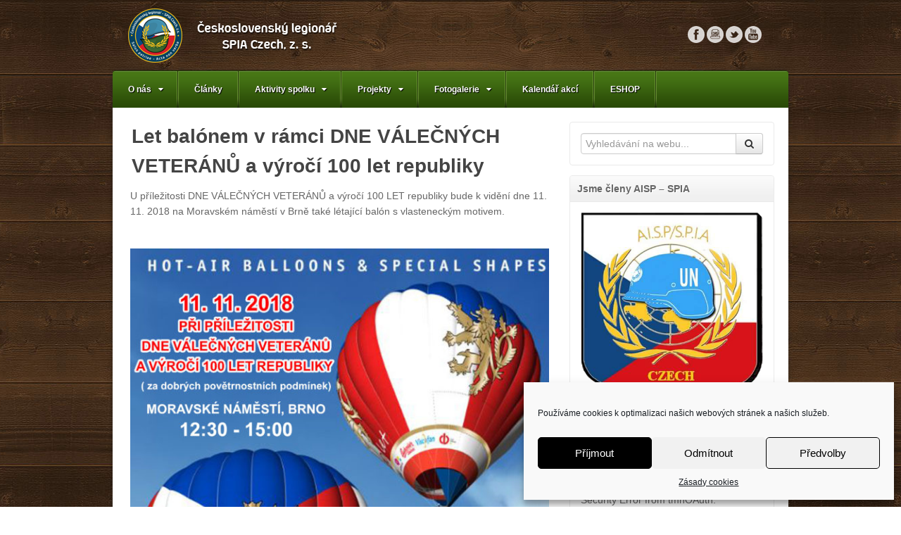

--- FILE ---
content_type: text/html; charset=UTF-8
request_url: https://cslegionar.cz/let-balonem-v-ramci-dne-valecnych-veteranu-a-vyroci-100-let-republiky/
body_size: 16065
content:
<!DOCTYPE html>
<html  xmlns="http://www.w3.org/1999/xhtml" prefix="" lang="cs">
<head>
	
<!-- Google tag (gtag.js) -->
<script type="text/plain" data-service="google-analytics" data-category="statistics" async src="https://www.googletagmanager.com/gtag/js?id=G-Q88D4EXVQL"></script>
<script>
  window.dataLayer = window.dataLayer || [];
  function gtag(){dataLayer.push(arguments);}
  gtag('js', new Date());

  gtag('config', 'G-Q88D4EXVQL');
</script>

<meta charset="UTF-8" />
<title>Let balónem v rámci DNE VÁLEČNÝCH VETERÁNŮ a výročí 100 let republiky | Československý legionář</title>
<link rel="profile" href="https://gmpg.org/xfn/11" />
<link rel="pingback" href="https://cslegionar.cz/xmlrpc.php" />
<!--[if lt IE 9]>
<script src="https://cslegionar.cz/wp-content/themes/akita/framework/assets/js/html5.js" type="text/javascript"></script>
<![endif]-->

<!-- BEGIN Metadata added by the Add-Meta-Tags WordPress plugin -->
<meta name="description" content="U příležitosti DNE VÁLEČNÝCH VETERÁNŮ a výročí 100 LET republiky bude k vidění dne 11. 11. 2018 na Moravském náměstí v Brně také létající balón s vlasteneckým motivem." />
<meta name="keywords" content="československý legionář, den válečných veteránů, veterán, 100let, 100 let republiky, let balónem" />
<!-- END Metadata added by the Add-Meta-Tags WordPress plugin -->

<meta name='robots' content='max-image-preview:large' />
<link rel='dns-prefetch' href='//platform-api.sharethis.com' />
<link rel='dns-prefetch' href='//s.w.org' />
<link rel="alternate" type="application/rss+xml" title="Československý legionář &raquo; RSS zdroj" href="https://cslegionar.cz/feed/" />
<link rel="alternate" type="application/rss+xml" title="Československý legionář &raquo; RSS komentářů" href="https://cslegionar.cz/comments/feed/" />
<link rel="alternate" type="text/calendar" title="Československý legionář &raquo; iCal zdroj" href="https://cslegionar.cz/kalendar_akci/?ical=1" />
<script type="text/javascript">
window._wpemojiSettings = {"baseUrl":"https:\/\/s.w.org\/images\/core\/emoji\/13.1.0\/72x72\/","ext":".png","svgUrl":"https:\/\/s.w.org\/images\/core\/emoji\/13.1.0\/svg\/","svgExt":".svg","source":{"concatemoji":"https:\/\/cslegionar.cz\/wp-includes\/js\/wp-emoji-release.min.js?ver=5.9.12"}};
/*! This file is auto-generated */
!function(e,a,t){var n,r,o,i=a.createElement("canvas"),p=i.getContext&&i.getContext("2d");function s(e,t){var a=String.fromCharCode;p.clearRect(0,0,i.width,i.height),p.fillText(a.apply(this,e),0,0);e=i.toDataURL();return p.clearRect(0,0,i.width,i.height),p.fillText(a.apply(this,t),0,0),e===i.toDataURL()}function c(e){var t=a.createElement("script");t.src=e,t.defer=t.type="text/javascript",a.getElementsByTagName("head")[0].appendChild(t)}for(o=Array("flag","emoji"),t.supports={everything:!0,everythingExceptFlag:!0},r=0;r<o.length;r++)t.supports[o[r]]=function(e){if(!p||!p.fillText)return!1;switch(p.textBaseline="top",p.font="600 32px Arial",e){case"flag":return s([127987,65039,8205,9895,65039],[127987,65039,8203,9895,65039])?!1:!s([55356,56826,55356,56819],[55356,56826,8203,55356,56819])&&!s([55356,57332,56128,56423,56128,56418,56128,56421,56128,56430,56128,56423,56128,56447],[55356,57332,8203,56128,56423,8203,56128,56418,8203,56128,56421,8203,56128,56430,8203,56128,56423,8203,56128,56447]);case"emoji":return!s([10084,65039,8205,55357,56613],[10084,65039,8203,55357,56613])}return!1}(o[r]),t.supports.everything=t.supports.everything&&t.supports[o[r]],"flag"!==o[r]&&(t.supports.everythingExceptFlag=t.supports.everythingExceptFlag&&t.supports[o[r]]);t.supports.everythingExceptFlag=t.supports.everythingExceptFlag&&!t.supports.flag,t.DOMReady=!1,t.readyCallback=function(){t.DOMReady=!0},t.supports.everything||(n=function(){t.readyCallback()},a.addEventListener?(a.addEventListener("DOMContentLoaded",n,!1),e.addEventListener("load",n,!1)):(e.attachEvent("onload",n),a.attachEvent("onreadystatechange",function(){"complete"===a.readyState&&t.readyCallback()})),(n=t.source||{}).concatemoji?c(n.concatemoji):n.wpemoji&&n.twemoji&&(c(n.twemoji),c(n.wpemoji)))}(window,document,window._wpemojiSettings);
</script>
<style type="text/css">
img.wp-smiley,
img.emoji {
	display: inline !important;
	border: none !important;
	box-shadow: none !important;
	height: 1em !important;
	width: 1em !important;
	margin: 0 0.07em !important;
	vertical-align: -0.1em !important;
	background: none !important;
	padding: 0 !important;
}
</style>
	<link rel='stylesheet' id='bootstrap-css'  href='https://cslegionar.cz/wp-content/themes/akita/framework/assets/plugins/bootstrap/css/bootstrap.min.css?ver=2.3.2' type='text/css' media='all' />
<link rel='stylesheet' id='fontawesome-css'  href='https://cslegionar.cz/wp-content/themes/akita/framework/assets/plugins/fontawesome/css/font-awesome.min.css?ver=3.2.1' type='text/css' media='all' />
<link rel='stylesheet' id='magnific_popup-css'  href='https://cslegionar.cz/wp-content/themes/akita/framework/assets/css/magnificpopup.min.css?ver=0.9.3' type='text/css' media='all' />
<link rel='stylesheet' id='themeblvd-css'  href='https://cslegionar.cz/wp-content/themes/akita/framework/assets/css/themeblvd.min.css?ver=2.3.0' type='text/css' media='all' />
<link rel='stylesheet' id='tribe-events-pro-mini-calendar-block-styles-css'  href='https://cslegionar.cz/wp-content/plugins/events-calendar-pro/src/resources/css/tribe-events-pro-mini-calendar-block.min.css?ver=5.13.1' type='text/css' media='all' />
<link rel='stylesheet' id='wp-block-library-css'  href='https://cslegionar.cz/wp-includes/css/dist/block-library/style.min.css?ver=5.9.12' type='text/css' media='all' />
<style id='global-styles-inline-css' type='text/css'>
body{--wp--preset--color--black: #000000;--wp--preset--color--cyan-bluish-gray: #abb8c3;--wp--preset--color--white: #ffffff;--wp--preset--color--pale-pink: #f78da7;--wp--preset--color--vivid-red: #cf2e2e;--wp--preset--color--luminous-vivid-orange: #ff6900;--wp--preset--color--luminous-vivid-amber: #fcb900;--wp--preset--color--light-green-cyan: #7bdcb5;--wp--preset--color--vivid-green-cyan: #00d084;--wp--preset--color--pale-cyan-blue: #8ed1fc;--wp--preset--color--vivid-cyan-blue: #0693e3;--wp--preset--color--vivid-purple: #9b51e0;--wp--preset--gradient--vivid-cyan-blue-to-vivid-purple: linear-gradient(135deg,rgba(6,147,227,1) 0%,rgb(155,81,224) 100%);--wp--preset--gradient--light-green-cyan-to-vivid-green-cyan: linear-gradient(135deg,rgb(122,220,180) 0%,rgb(0,208,130) 100%);--wp--preset--gradient--luminous-vivid-amber-to-luminous-vivid-orange: linear-gradient(135deg,rgba(252,185,0,1) 0%,rgba(255,105,0,1) 100%);--wp--preset--gradient--luminous-vivid-orange-to-vivid-red: linear-gradient(135deg,rgba(255,105,0,1) 0%,rgb(207,46,46) 100%);--wp--preset--gradient--very-light-gray-to-cyan-bluish-gray: linear-gradient(135deg,rgb(238,238,238) 0%,rgb(169,184,195) 100%);--wp--preset--gradient--cool-to-warm-spectrum: linear-gradient(135deg,rgb(74,234,220) 0%,rgb(151,120,209) 20%,rgb(207,42,186) 40%,rgb(238,44,130) 60%,rgb(251,105,98) 80%,rgb(254,248,76) 100%);--wp--preset--gradient--blush-light-purple: linear-gradient(135deg,rgb(255,206,236) 0%,rgb(152,150,240) 100%);--wp--preset--gradient--blush-bordeaux: linear-gradient(135deg,rgb(254,205,165) 0%,rgb(254,45,45) 50%,rgb(107,0,62) 100%);--wp--preset--gradient--luminous-dusk: linear-gradient(135deg,rgb(255,203,112) 0%,rgb(199,81,192) 50%,rgb(65,88,208) 100%);--wp--preset--gradient--pale-ocean: linear-gradient(135deg,rgb(255,245,203) 0%,rgb(182,227,212) 50%,rgb(51,167,181) 100%);--wp--preset--gradient--electric-grass: linear-gradient(135deg,rgb(202,248,128) 0%,rgb(113,206,126) 100%);--wp--preset--gradient--midnight: linear-gradient(135deg,rgb(2,3,129) 0%,rgb(40,116,252) 100%);--wp--preset--duotone--dark-grayscale: url('#wp-duotone-dark-grayscale');--wp--preset--duotone--grayscale: url('#wp-duotone-grayscale');--wp--preset--duotone--purple-yellow: url('#wp-duotone-purple-yellow');--wp--preset--duotone--blue-red: url('#wp-duotone-blue-red');--wp--preset--duotone--midnight: url('#wp-duotone-midnight');--wp--preset--duotone--magenta-yellow: url('#wp-duotone-magenta-yellow');--wp--preset--duotone--purple-green: url('#wp-duotone-purple-green');--wp--preset--duotone--blue-orange: url('#wp-duotone-blue-orange');--wp--preset--font-size--small: 13px;--wp--preset--font-size--medium: 20px;--wp--preset--font-size--large: 36px;--wp--preset--font-size--x-large: 42px;}.has-black-color{color: var(--wp--preset--color--black) !important;}.has-cyan-bluish-gray-color{color: var(--wp--preset--color--cyan-bluish-gray) !important;}.has-white-color{color: var(--wp--preset--color--white) !important;}.has-pale-pink-color{color: var(--wp--preset--color--pale-pink) !important;}.has-vivid-red-color{color: var(--wp--preset--color--vivid-red) !important;}.has-luminous-vivid-orange-color{color: var(--wp--preset--color--luminous-vivid-orange) !important;}.has-luminous-vivid-amber-color{color: var(--wp--preset--color--luminous-vivid-amber) !important;}.has-light-green-cyan-color{color: var(--wp--preset--color--light-green-cyan) !important;}.has-vivid-green-cyan-color{color: var(--wp--preset--color--vivid-green-cyan) !important;}.has-pale-cyan-blue-color{color: var(--wp--preset--color--pale-cyan-blue) !important;}.has-vivid-cyan-blue-color{color: var(--wp--preset--color--vivid-cyan-blue) !important;}.has-vivid-purple-color{color: var(--wp--preset--color--vivid-purple) !important;}.has-black-background-color{background-color: var(--wp--preset--color--black) !important;}.has-cyan-bluish-gray-background-color{background-color: var(--wp--preset--color--cyan-bluish-gray) !important;}.has-white-background-color{background-color: var(--wp--preset--color--white) !important;}.has-pale-pink-background-color{background-color: var(--wp--preset--color--pale-pink) !important;}.has-vivid-red-background-color{background-color: var(--wp--preset--color--vivid-red) !important;}.has-luminous-vivid-orange-background-color{background-color: var(--wp--preset--color--luminous-vivid-orange) !important;}.has-luminous-vivid-amber-background-color{background-color: var(--wp--preset--color--luminous-vivid-amber) !important;}.has-light-green-cyan-background-color{background-color: var(--wp--preset--color--light-green-cyan) !important;}.has-vivid-green-cyan-background-color{background-color: var(--wp--preset--color--vivid-green-cyan) !important;}.has-pale-cyan-blue-background-color{background-color: var(--wp--preset--color--pale-cyan-blue) !important;}.has-vivid-cyan-blue-background-color{background-color: var(--wp--preset--color--vivid-cyan-blue) !important;}.has-vivid-purple-background-color{background-color: var(--wp--preset--color--vivid-purple) !important;}.has-black-border-color{border-color: var(--wp--preset--color--black) !important;}.has-cyan-bluish-gray-border-color{border-color: var(--wp--preset--color--cyan-bluish-gray) !important;}.has-white-border-color{border-color: var(--wp--preset--color--white) !important;}.has-pale-pink-border-color{border-color: var(--wp--preset--color--pale-pink) !important;}.has-vivid-red-border-color{border-color: var(--wp--preset--color--vivid-red) !important;}.has-luminous-vivid-orange-border-color{border-color: var(--wp--preset--color--luminous-vivid-orange) !important;}.has-luminous-vivid-amber-border-color{border-color: var(--wp--preset--color--luminous-vivid-amber) !important;}.has-light-green-cyan-border-color{border-color: var(--wp--preset--color--light-green-cyan) !important;}.has-vivid-green-cyan-border-color{border-color: var(--wp--preset--color--vivid-green-cyan) !important;}.has-pale-cyan-blue-border-color{border-color: var(--wp--preset--color--pale-cyan-blue) !important;}.has-vivid-cyan-blue-border-color{border-color: var(--wp--preset--color--vivid-cyan-blue) !important;}.has-vivid-purple-border-color{border-color: var(--wp--preset--color--vivid-purple) !important;}.has-vivid-cyan-blue-to-vivid-purple-gradient-background{background: var(--wp--preset--gradient--vivid-cyan-blue-to-vivid-purple) !important;}.has-light-green-cyan-to-vivid-green-cyan-gradient-background{background: var(--wp--preset--gradient--light-green-cyan-to-vivid-green-cyan) !important;}.has-luminous-vivid-amber-to-luminous-vivid-orange-gradient-background{background: var(--wp--preset--gradient--luminous-vivid-amber-to-luminous-vivid-orange) !important;}.has-luminous-vivid-orange-to-vivid-red-gradient-background{background: var(--wp--preset--gradient--luminous-vivid-orange-to-vivid-red) !important;}.has-very-light-gray-to-cyan-bluish-gray-gradient-background{background: var(--wp--preset--gradient--very-light-gray-to-cyan-bluish-gray) !important;}.has-cool-to-warm-spectrum-gradient-background{background: var(--wp--preset--gradient--cool-to-warm-spectrum) !important;}.has-blush-light-purple-gradient-background{background: var(--wp--preset--gradient--blush-light-purple) !important;}.has-blush-bordeaux-gradient-background{background: var(--wp--preset--gradient--blush-bordeaux) !important;}.has-luminous-dusk-gradient-background{background: var(--wp--preset--gradient--luminous-dusk) !important;}.has-pale-ocean-gradient-background{background: var(--wp--preset--gradient--pale-ocean) !important;}.has-electric-grass-gradient-background{background: var(--wp--preset--gradient--electric-grass) !important;}.has-midnight-gradient-background{background: var(--wp--preset--gradient--midnight) !important;}.has-small-font-size{font-size: var(--wp--preset--font-size--small) !important;}.has-medium-font-size{font-size: var(--wp--preset--font-size--medium) !important;}.has-large-font-size{font-size: var(--wp--preset--font-size--large) !important;}.has-x-large-font-size{font-size: var(--wp--preset--font-size--x-large) !important;}
</style>
<link rel='stylesheet' id='contact-form-7-css'  href='https://cslegionar.cz/wp-content/plugins/contact-form-7/includes/css/styles.css?ver=5.5.4' type='text/css' media='all' />
<link rel='stylesheet' id='cmplz-general-css'  href='https://cslegionar.cz/wp-content/plugins/complianz-gdpr/assets/css/cookieblocker.min.css?ver=6.0.6' type='text/css' media='all' />
<link rel='stylesheet' id='nextgen_widgets_style-css'  href='https://cslegionar.cz/wp-content/plugins/nextgen-gallery/products/photocrati_nextgen/modules/widget/static/widgets.css?ver=3.22' type='text/css' media='all' />
<link rel='stylesheet' id='nextgen_basic_thumbnails_style-css'  href='https://cslegionar.cz/wp-content/plugins/nextgen-gallery/products/photocrati_nextgen/modules/nextgen_basic_gallery/static/thumbnails/nextgen_basic_thumbnails.css?ver=3.22' type='text/css' media='all' />
<link rel='stylesheet' id='nextgen_basic_slideshow_style-css'  href='https://cslegionar.cz/wp-content/plugins/nextgen-gallery/products/photocrati_nextgen/modules/nextgen_basic_gallery/static/slideshow/ngg_basic_slideshow.css?ver=3.22' type='text/css' media='all' />
<link rel='stylesheet' id='themeblvd_akita-css'  href='https://cslegionar.cz/wp-content/themes/akita/assets/css/theme.min.css?ver=2.0.0' type='text/css' media='all' />
<link rel='stylesheet' id='themeblvd_colors-css'  href='https://cslegionar.cz/wp-content/themes/akita/assets/css/colors.min.css?ver=2.0.0' type='text/css' media='all' />
<link rel='stylesheet' id='themeblvd_responsive-css'  href='https://cslegionar.cz/wp-content/themes/akita/assets/css/responsive.min.css?ver=2.0.0' type='text/css' media='all' />
<!--[if lt IE 9]>
<link rel='stylesheet' id='themeblvd_ie-css'  href='https://cslegionar.cz/wp-content/themes/akita/assets/css/ie.css?ver=2.0.0' type='text/css' media='all' />
<style id='themeblvd_ie-inline-css' type='text/css'>
body {background-color: transparent;background-image: none;}a {color: #2a9ed4;}a:hover,article .entry-title a:hover,.widget ul li a:hover,#breadcrumbs a:hover,.tags a:hover,.entry-meta a:hover {color: #1a5a78;}#featured .slide-description-text a,#featured .element-headline a,#featured .element-slogan .slogan-text a {color: #83bfdb;}#featured .slide-description-text a:hover,#featured .element-headline a:hover,#featured .element-slogan .slogan-text a:hover,#featured article .entry-title a:hover,#featured .widget ul li a:hover,#featured .widget ul li a:hover,#featured .tags a:hover,#featured .entry-meta a:hover {color: #2a9ed4;}#bottom a,#footer_sub_content a {color: #2a9ed4;}#bottom a:hover,#bottom .widget ul li a:hover,#footer_sub_content a:hover {color: #1a5a78;}html,body {font-family: Arial, "Helvetica Neue", Helvetica, sans-serif;font-size: 12px;font-style: normal;font-weight: normal;}h1, h2, h3, h4, h5, h6, .slide-title, .entry-title {font-family: Baskerville, "Times New Roman", Times, serif;font-style: normal;font-weight: normal;}#branding .header_logo .tb-text-logo,.element-slogan .tb-slogan .slogan-text,.element-tweet {font-family: Baskerville, "Times New Roman", Times, serif;font-style: normal;font-weight: normal;}
</style>
<![endif]-->
<link rel='stylesheet' id='themeblvd_theme-css'  href='https://cslegionar.cz/wp-content/themes/akita/style.css?ver=2.0.0' type='text/css' media='all' />
<link rel='stylesheet' id='themeblvd_news_scroller-css'  href='https://cslegionar.cz/wp-content/plugins/theme-blvd-news-scroller/assets/style.css?ver=1.1' type='text/css' media='all' />
<script type='text/javascript' src='https://cslegionar.cz/wp-includes/js/jquery/jquery.min.js?ver=3.6.0' id='jquery-core-js'></script>
<script type='text/javascript' src='https://cslegionar.cz/wp-includes/js/jquery/jquery-migrate.min.js?ver=3.3.2' id='jquery-migrate-js'></script>
<script type='text/javascript' src='//platform-api.sharethis.com/js/sharethis.js#product=ga&#038;property=61f107d4aa3f60001954c453' id='googleanalytics-platform-sharethis-js'></script>
<script type='text/javascript' id='ajax-test-js-extra'>
/* <![CDATA[ */
var the_ajax_script = {"ajaxurl":"https:\/\/cslegionar.cz\/wp-admin\/admin-ajax.php"};
/* ]]> */
</script>
<script type='text/javascript' src='https://cslegionar.cz/wp-content/plugins/google-site-verification-using-meta-tag//verification.js?ver=5.9.12' id='ajax-test-js'></script>
<link rel="https://api.w.org/" href="https://cslegionar.cz/wp-json/" /><link rel="alternate" type="application/json" href="https://cslegionar.cz/wp-json/wp/v2/posts/6723" /><link rel="EditURI" type="application/rsd+xml" title="RSD" href="https://cslegionar.cz/xmlrpc.php?rsd" />
<link rel="wlwmanifest" type="application/wlwmanifest+xml" href="https://cslegionar.cz/wp-includes/wlwmanifest.xml" /> 
<meta name="generator" content="WordPress 5.9.12" />
<link rel='shortlink' href='https://cslegionar.cz/?p=6723' />
<link rel="alternate" type="application/json+oembed" href="https://cslegionar.cz/wp-json/oembed/1.0/embed?url=https%3A%2F%2Fcslegionar.cz%2Flet-balonem-v-ramci-dne-valecnych-veteranu-a-vyroci-100-let-republiky%2F" />
<link rel="alternate" type="text/xml+oembed" href="https://cslegionar.cz/wp-json/oembed/1.0/embed?url=https%3A%2F%2Fcslegionar.cz%2Flet-balonem-v-ramci-dne-valecnych-veteranu-a-vyroci-100-let-republiky%2F&#038;format=xml" />
<link rel="canonical" href="https://cslegionar.cz/let-balonem-v-ramci-dne-valecnych-veteranu-a-vyroci-100-let-republiky/"/>

<meta name="tec-api-version" content="v1"><meta name="tec-api-origin" content="https://cslegionar.cz"><link rel="alternate" href="https://cslegionar.cz/wp-json/tribe/events/v1/" /><meta name="viewport" content="width=device-width, initial-scale=1.0">
<script>
(function() {
	(function (i, s, o, g, r, a, m) {
		i['GoogleAnalyticsObject'] = r;
		i[r] = i[r] || function () {
				(i[r].q = i[r].q || []).push(arguments)
			}, i[r].l = 1 * new Date();
		a = s.createElement(o),
			m = s.getElementsByTagName(o)[0];
		a.async = 1;
		a.src = g;
		m.parentNode.insertBefore(a, m)
	})(window, document, 'script', 'https://google-analytics.com/analytics.js', 'ga');

	ga('create', 'UA-40670784-1', 'auto');
			ga('send', 'pageview');
	})();
</script>
<style type="text/css" id="custom-background-css">
body.custom-background { background-image: url("https://cslegionar.cz/wp-content/uploads/2013/04/bg_body1.jpg"); background-position: center top; background-size: auto; background-repeat: repeat; background-attachment: scroll; }
</style>
	<!--
Plugin: Google meta tag Site Verification Plugin
Tracking Code.

-->

<meta name="google-site-verification" content="srZi4tFwO6UY42748a9u9lgZupnFcz_RTFbJZZxqQaw"/></head>
<body data-rsssl=1 data-cmplz=1 class="post-template-default single single-post postid-6723 single-format-standard custom-background tribe-no-js mac chrome style_green content_light layout_boxed body_text_dark mobile_nav_graphic hide-featured-area hide-featured-area-above sidebar-layout-sidebar_right">
<div id="wrapper">
	<div id="container">

		
		<!-- HEADER (start) -->

		<div id="top">
			<header id="branding" role="banner">
				<div class="content">
					<div class="header-above"></div><!-- .header-above (end) -->	<div id="header_content">
		<div class="header_content-inner">
			<div class="header_content-content clearfix">
					<div class="header_logo header_logo_image">
		<a href="https://cslegionar.cz" title="Československý legionář" class="tb-image-logo"><img src="https://cslegionar.cz/wp-content/uploads/2019/10/logo-csl-web-1.png" width="320" alt="Československý legionář" data-image-2x="" /></a>	</div><!-- .tbc_header_logo (end) -->
		<div class="header-addon">
		<div class="social-media">
			<div class="themeblvd-contact-bar"><ul class="social-media-light"><li><a href="https://www.facebook.com/%C4%8Ceskoslovensk%C3%BD-legion%C3%A1%C5%99-Czechoslovak-Legionary-10150100361735360/" title="Facebook" class="facebook" target="_blank">Facebook</a></li><li><a href="https://www.instagram.com/cslegionar/" title="Instagram" class="instagram" target="_blank">Instagram</a></li><li><a href="https://twitter.com/cslegionar" title="Twitter" class="twitter" target="_blank">Twitter</a></li><li><a href="https://www.youtube.com/channel/UCAz1xStXFKNJDUs5ynIlI5w" title="YouTube" class="youtube" target="_blank">YouTube</a></li></ul><div class="clear"></div></div><!-- .themeblvd-contact-bar (end) -->		</div><!-- .social-media (end) -->
					</div><!-- .header-addon (end) -->
				</div><!-- .header_content-content (end) -->
		</div><!-- .header_content-inner (end) -->
	</div><!-- #header_content (end) -->
					</div><!-- .content (end) -->
			</header><!-- #branding (end) -->
		</div><!-- #top (end) -->

		<!-- HEADER (end) -->

		<div id="internal_wrapper"><div class="internal_wrapper-inner">	<div class="menu-wrapper menu_style menu_style_classic">
				<nav id="access" role="navigation">
			<div class="access-inner">
				<div class="access-content clearfix">
					<ul id="primary-menu" class="sf-menu"><li id="menu-item-1966" class="menu-item menu-item-type-post_type menu-item-object-page menu-item-has-children menu-item-1966"><a href="https://cslegionar.cz/o-nas/">O nás</a>
<ul class="sub-menu">
	<li id="menu-item-2112" class="menu-item menu-item-type-post_type menu-item-object-page menu-item-2112"><a href="https://cslegionar.cz/o-nas/zakladni-listiny-a-formulare/">Základní listiny a formuláře</a></li>
	<li id="menu-item-5798" class="menu-item menu-item-type-post_type menu-item-object-page menu-item-has-children menu-item-5798"><a href="https://cslegionar.cz/mezi-nase-cleny-patri/">Mezi naše členy patří</a>
	<ul class="sub-menu">
		<li id="menu-item-5809" class="menu-item menu-item-type-post_type menu-item-object-page menu-item-5809"><a href="https://cslegionar.cz/cestny-predseda-spolku/">Čestný předseda spolku</a></li>
		<li id="menu-item-5813" class="menu-item menu-item-type-post_type menu-item-object-page menu-item-has-children menu-item-5813"><a href="https://cslegionar.cz/cestny-clen-spolku/">Čestný člen spolku</a>
		<ul class="sub-menu">
			<li id="menu-item-15703" class="menu-item menu-item-type-post_type menu-item-object-page menu-item-15703"><a href="https://cslegionar.cz/bendinger-bruce/">Bendinger Bruce</a></li>
			<li id="menu-item-15706" class="menu-item menu-item-type-post_type menu-item-object-page menu-item-15706"><a href="https://cslegionar.cz/dolejsi-hana/">Dolejší Hana</a></li>
			<li id="menu-item-6902" class="menu-item menu-item-type-post_type menu-item-object-page menu-item-6902"><a href="https://cslegionar.cz/hausner-drahomir/">Hausner Drahomír</a></li>
			<li id="menu-item-15709" class="menu-item menu-item-type-post_type menu-item-object-page menu-item-15709"><a href="https://cslegionar.cz/hronek-jan/">Hronek Jan</a></li>
			<li id="menu-item-15712" class="menu-item menu-item-type-post_type menu-item-object-page menu-item-15712"><a href="https://cslegionar.cz/hruby-jean/">Hruby Jean</a></li>
			<li id="menu-item-15715" class="menu-item menu-item-type-post_type menu-item-object-page menu-item-15715"><a href="https://cslegionar.cz/iltis-john/">Iltis John</a></li>
			<li id="menu-item-15718" class="menu-item menu-item-type-post_type menu-item-object-page menu-item-15718"><a href="https://cslegionar.cz/krejci-martin/">Krejčí Martin</a></li>
			<li id="menu-item-6903" class="menu-item menu-item-type-post_type menu-item-object-page menu-item-6903"><a href="https://cslegionar.cz/malach-antonin/">Malach Antonín</a></li>
			<li id="menu-item-15721" class="menu-item menu-item-type-post_type menu-item-object-page menu-item-15721"><a href="https://cslegionar.cz/slamova-marie/">Slámová Marie</a></li>
			<li id="menu-item-6895" class="menu-item menu-item-type-post_type menu-item-object-page menu-item-6895"><a href="https://cslegionar.cz/vitko-jan/">Vitko Jan</a></li>
		</ul>
</li>
	</ul>
</li>
	<li id="menu-item-2111" class="menu-item menu-item-type-post_type menu-item-object-page menu-item-2111"><a href="https://cslegionar.cz/o-nas/organizacni-struktura-spolku/">Organizační struktura spolku</a></li>
	<li id="menu-item-3709" class="menu-item menu-item-type-post_type menu-item-object-page menu-item-has-children menu-item-3709"><a href="https://cslegionar.cz/clenstvi-v-aisp-spia/">Členství v AISP – SPIA</a>
	<ul class="sub-menu">
		<li id="menu-item-3750" class="menu-item menu-item-type-post_type menu-item-object-page menu-item-has-children menu-item-3750"><a href="https://cslegionar.cz/clenstvi-v-aisp-spia/aisp-spia/">AISP – SPIA</a>
		<ul class="sub-menu">
			<li id="menu-item-6010" class="menu-item menu-item-type-taxonomy menu-item-object-category menu-item-6010"><a href="https://cslegionar.cz/category/spia-czech-informace/">SPIA Czech &#8211; Informace</a></li>
		</ul>
</li>
	</ul>
</li>
	<li id="menu-item-1963" class="menu-item menu-item-type-post_type menu-item-object-page menu-item-has-children menu-item-1963"><a href="https://cslegionar.cz/memoranda-spoluprace/">Memoranda – Spolupráce</a>
	<ul class="sub-menu">
		<li id="menu-item-5341" class="menu-item menu-item-type-post_type menu-item-object-page menu-item-5341"><a href="https://cslegionar.cz/ministerstvo-obrany-ceske-republiky/">MINISTERSTVO OBRANY České republiky</a></li>
		<li id="menu-item-5049" class="menu-item menu-item-type-post_type menu-item-object-page menu-item-5049"><a href="https://cslegionar.cz/1-ceskoslovenska-partyzanska-brigada-jana-zizky/">1. Československá partyzánská brigáda Jana Žižky</a></li>
		<li id="menu-item-10157" class="menu-item menu-item-type-post_type menu-item-object-page menu-item-has-children menu-item-10157"><a href="https://cslegionar.cz/asociace-spolku-valecnych-veteranu/">Asociace spolků válečných veteránů</a>
		<ul class="sub-menu">
			<li id="menu-item-8914" class="menu-item menu-item-type-taxonomy menu-item-object-category menu-item-8914"><a href="https://cslegionar.cz/category/asociace-spolku-valecnych-veteranu/">ASVV &#8211; články</a></li>
		</ul>
</li>
		<li id="menu-item-2254" class="menu-item menu-item-type-post_type menu-item-object-page menu-item-2254"><a href="https://cslegionar.cz/memoranda-spoluprace/asociace-zaloznich-brigad/">Asociace Záložních Brigád</a></li>
		<li id="menu-item-2904" class="menu-item menu-item-type-post_type menu-item-object-page menu-item-2904"><a href="https://cslegionar.cz/memoranda-spoluprace/iaodg/">IAODG</a></li>
		<li id="menu-item-2247" class="menu-item menu-item-type-post_type menu-item-object-page menu-item-2247"><a href="https://cslegionar.cz/memoranda-spoluprace/klub-vysadkaru-brno/">Klub Výsadkářů Brno</a></li>
		<li id="menu-item-11112" class="menu-item menu-item-type-post_type menu-item-object-page menu-item-11112"><a href="https://cslegionar.cz/unia-vojnovych-veteranov-sk/">Únia vojnových veteránov – SK</a></li>
		<li id="menu-item-11113" class="menu-item menu-item-type-post_type menu-item-object-page menu-item-11113"><a href="https://cslegionar.cz/spolek-fratres-z-s/">Spolek Fratres z.s.</a></li>
		<li id="menu-item-10672" class="menu-item menu-item-type-post_type menu-item-object-page menu-item-10672"><a href="https://cslegionar.cz/folklorni-sdruzeni-janosik-brno/">Folklórní sdružení Jánošík Brno</a></li>
		<li id="menu-item-8932" class="menu-item menu-item-type-taxonomy menu-item-object-category menu-item-8932"><a href="https://cslegionar.cz/category/nadacni-fond-emil/">Nadační fond Emil</a></li>
		<li id="menu-item-11111" class="menu-item menu-item-type-post_type menu-item-object-page menu-item-11111"><a href="https://cslegionar.cz/sdruzeni-absolventu-vojenskych-skol/">Sdružení absolventů vojenských škol</a></li>
		<li id="menu-item-2899" class="menu-item menu-item-type-post_type menu-item-object-page menu-item-2899"><a href="https://cslegionar.cz/memoranda-spoluprace/csol/">Československá obec legionářská</a></li>
	</ul>
</li>
	<li id="menu-item-6556" class="menu-item menu-item-type-post_type menu-item-object-page menu-item-6556"><a href="https://cslegionar.cz/kontakt-2/">Kontakt</a></li>
	<li id="menu-item-3672" class="menu-item menu-item-type-custom menu-item-object-custom menu-item-has-children menu-item-3672"><a href="#">Výroční zprávy</a>
	<ul class="sub-menu">
		<li id="menu-item-20035" class="menu-item menu-item-type-post_type menu-item-object-page menu-item-20035"><a href="https://cslegionar.cz/vyrocni-zprava-za-rok-2024/">Výroční zpráva za rok 2024</a></li>
		<li id="menu-item-20036" class="menu-item menu-item-type-post_type menu-item-object-page menu-item-20036"><a href="https://cslegionar.cz/vyrocni-zprava-za-rok-2023/">Výroční zpráva za rok 2023</a></li>
		<li id="menu-item-20037" class="menu-item menu-item-type-post_type menu-item-object-page menu-item-20037"><a href="https://cslegionar.cz/vyrocni-zprava-za-rok-2022/">Výroční zpráva za rok 2022</a></li>
		<li id="menu-item-20038" class="menu-item menu-item-type-post_type menu-item-object-page menu-item-20038"><a href="https://cslegionar.cz/vyrocni-zprava-za-rok-2021/">Výroční zpráva za rok 2021</a></li>
		<li id="menu-item-20026" class="menu-item menu-item-type-post_type menu-item-object-page menu-item-20026"><a href="https://cslegionar.cz/vyrocni-zprava-za-rok-2020/">Výroční zpráva za rok 2020</a></li>
		<li id="menu-item-10302" class="menu-item menu-item-type-post_type menu-item-object-page menu-item-10302"><a href="https://cslegionar.cz/vyrocni-zprava-za-rok-2019/">Výroční zpráva za rok 2019</a></li>
		<li id="menu-item-10297" class="menu-item menu-item-type-post_type menu-item-object-page menu-item-10297"><a href="https://cslegionar.cz/vyrocni-zprava-2018/">Výroční zpráva za rok 2018</a></li>
		<li id="menu-item-5980" class="menu-item menu-item-type-post_type menu-item-object-page menu-item-5980"><a href="https://cslegionar.cz/vyrocni-zprava-za-rok-2016/">Výroční zpráva za rok 2017</a></li>
		<li id="menu-item-5337" class="menu-item menu-item-type-post_type menu-item-object-page menu-item-5337"><a href="https://cslegionar.cz/vyrocni-zprava-za-rok-2016-2/">Výroční zpráva za rok 2016</a></li>
		<li id="menu-item-3678" class="menu-item menu-item-type-post_type menu-item-object-page menu-item-3678"><a href="https://cslegionar.cz/vyrocni-zprava-za-rok-2015/">Výroční zpráva za rok 2015</a></li>
		<li id="menu-item-3677" class="menu-item menu-item-type-post_type menu-item-object-page menu-item-3677"><a href="https://cslegionar.cz/vyrocni-zprava-za-rok-2014/">Výroční zpráva za rok 2014</a></li>
		<li id="menu-item-5136" class="menu-item menu-item-type-post_type menu-item-object-page menu-item-5136"><a href="https://cslegionar.cz/vyrocni-zprava-za-rok-2013/">Výroční zpráva za rok 2013</a></li>
		<li id="menu-item-5143" class="menu-item menu-item-type-post_type menu-item-object-page menu-item-5143"><a href="https://cslegionar.cz/vyrocni-zprava-za-rok-2012/">Výroční zpráva za rok 2012</a></li>
	</ul>
</li>
	<li id="menu-item-2923" class="menu-item menu-item-type-post_type menu-item-object-page menu-item-2923"><a href="https://cslegionar.cz/o-nas/logo/">Logo</a></li>
	<li id="menu-item-3665" class="menu-item menu-item-type-taxonomy menu-item-object-category menu-item-3665"><a href="https://cslegionar.cz/category/benefity-spolku/">Benefity spolku</a></li>
	<li id="menu-item-2613" class="menu-item menu-item-type-post_type menu-item-object-page menu-item-has-children menu-item-2613"><a href="https://cslegionar.cz/odkazy-2/">Odkazy</a>
	<ul class="sub-menu">
		<li id="menu-item-2620" class="menu-item menu-item-type-post_type menu-item-object-page menu-item-2620"><a href="https://cslegionar.cz/odkazy-i/">Odkazy I.</a></li>
		<li id="menu-item-9850" class="menu-item menu-item-type-post_type menu-item-object-page menu-item-9850"><a href="https://cslegionar.cz/odkazy-ii/">Odkazy II.</a></li>
		<li id="menu-item-3835" class="menu-item menu-item-type-post_type menu-item-object-page menu-item-3835"><a href="https://cslegionar.cz/dokumenty-zakony-informace/">Dokumenty, zákony, informace</a></li>
	</ul>
</li>
</ul>
</li>
<li id="menu-item-1965" class="menu-item menu-item-type-post_type menu-item-object-page menu-item-1965"><a href="https://cslegionar.cz/clanky-reporty-recenze/">Články</a></li>
<li id="menu-item-2608" class="menu-item menu-item-type-custom menu-item-object-custom menu-item-has-children menu-item-2608"><a>Aktivity spolku</a>
<ul class="sub-menu">
	<li id="menu-item-3689" class="menu-item menu-item-type-post_type menu-item-object-page menu-item-has-children menu-item-3689"><a href="https://cslegionar.cz/plan-akci-2017/">Plánované spolkové akce a činnost</a>
	<ul class="sub-menu">
		<li id="menu-item-9660" class="menu-item menu-item-type-post_type menu-item-object-page menu-item-9660"><a href="https://cslegionar.cz/spolkove-akce-roku-2020/">Spolkové AKCE roku 2020</a></li>
		<li id="menu-item-6924" class="menu-item menu-item-type-post_type menu-item-object-page menu-item-6924"><a href="https://cslegionar.cz/spolkove-akce-roku-2019/">Spolkové AKCE roku 2019</a></li>
		<li id="menu-item-5881" class="menu-item menu-item-type-post_type menu-item-object-page menu-item-5881"><a href="https://cslegionar.cz/plan-akci-2018/">Spolkové AKCE roku 2018</a></li>
		<li id="menu-item-5888" class="menu-item menu-item-type-post_type menu-item-object-page menu-item-5888"><a href="https://cslegionar.cz/spolkove-akce-roku-2017/">Spolkové AKCE roku 2017</a></li>
		<li id="menu-item-5158" class="menu-item menu-item-type-post_type menu-item-object-page menu-item-5158"><a href="https://cslegionar.cz/spolkove-akce-roku-2016/">Spolkové AKCE roku 2016</a></li>
		<li id="menu-item-3615" class="menu-item menu-item-type-post_type menu-item-object-page menu-item-3615"><a href="https://cslegionar.cz/plan-akci-2017/spolkove-akce-roku-2015/">Spolkové AKCE roku 2015</a></li>
		<li id="menu-item-3844" class="menu-item menu-item-type-post_type menu-item-object-page menu-item-3844"><a href="https://cslegionar.cz/spolkove-akce-roku-2014/">Spolkové AKCE roku 2014</a></li>
		<li id="menu-item-3843" class="menu-item menu-item-type-post_type menu-item-object-page menu-item-3843"><a href="https://cslegionar.cz/spolkove-akce-roku-2013/">Spolkové AKCE roku 2013</a></li>
	</ul>
</li>
	<li id="menu-item-12920" class="menu-item menu-item-type-post_type menu-item-object-page menu-item-has-children menu-item-12920"><a href="https://cslegionar.cz/hold-veteranum/">Hold veteránům</a>
	<ul class="sub-menu">
		<li id="menu-item-6729" class="menu-item menu-item-type-taxonomy menu-item-object-category menu-item-6729"><a href="https://cslegionar.cz/category/hold-veteranum/">Články a příspěvky HOLD</a></li>
	</ul>
</li>
	<li id="menu-item-3489" class="menu-item menu-item-type-taxonomy menu-item-object-category menu-item-has-children menu-item-3489"><a href="https://cslegionar.cz/category/mezinarodni-setkani-modrych-baretu/">Mezinárodní setkání modrých baretů</a>
	<ul class="sub-menu">
		<li id="menu-item-3490" class="menu-item menu-item-type-taxonomy menu-item-object-category menu-item-3490"><a href="https://cslegionar.cz/category/mezinarodni-setkani-modrych-baretu/konference/">Konference</a></li>
		<li id="menu-item-4906" class="menu-item menu-item-type-taxonomy menu-item-object-category menu-item-4906"><a href="https://cslegionar.cz/category/mezinarodni-setkani-modrych-baretu/sbornik-z-konference/">Sborníky z konference</a></li>
		<li id="menu-item-3491" class="menu-item menu-item-type-taxonomy menu-item-object-category menu-item-3491"><a href="https://cslegionar.cz/category/mezinarodni-setkani-modrych-baretu/mezinarodni-turnaj-v-male-kopane/">Mezinárodní turnaj v malé kopané</a></li>
	</ul>
</li>
	<li id="menu-item-7154" class="menu-item menu-item-type-post_type menu-item-object-page menu-item-has-children menu-item-7154"><a href="https://cslegionar.cz/mezinarodni-strelecka-liga/">Mezinárodní střelecká liga</a>
	<ul class="sub-menu">
		<li id="menu-item-5460" class="menu-item menu-item-type-taxonomy menu-item-object-category menu-item-has-children menu-item-5460"><a href="https://cslegionar.cz/category/mezinarodni-strelecka-liga/strelecka-soutez-breclav/">Střelecká soutěž BŘECLAV &#8211; 2017</a>
		<ul class="sub-menu">
			<li id="menu-item-11070" class="menu-item menu-item-type-taxonomy menu-item-object-category menu-item-11070"><a href="https://cslegionar.cz/category/bre-vysledky-a-clanky/">BŘE Výsledky a články</a></li>
		</ul>
</li>
		<li id="menu-item-10161" class="menu-item menu-item-type-custom menu-item-object-custom menu-item-has-children menu-item-10161"><a href="#">Střelecká soutěž PROSTĚJOV &#8211; Únor</a>
		<ul class="sub-menu">
			<li id="menu-item-12775" class="menu-item menu-item-type-post_type menu-item-object-page menu-item-has-children menu-item-12775"><a href="https://cslegionar.cz/memorial-prostejovskych-pruzkumniku/">Memoriál prostějovských průzkumníků</a>
			<ul class="sub-menu">
				<li id="menu-item-11075" class="menu-item menu-item-type-taxonomy menu-item-object-category menu-item-11075"><a href="https://cslegionar.cz/category/pro-vysledky-a-clanky/">PRO Výsledky a články</a></li>
				<li id="menu-item-11093" class="menu-item menu-item-type-post_type menu-item-object-page menu-item-11093"><a href="https://cslegionar.cz/pro-statistika/">PROSTĚJOV_Statistika</a></li>
			</ul>
</li>
		</ul>
</li>
		<li id="menu-item-10168" class="menu-item menu-item-type-custom menu-item-object-custom menu-item-has-children menu-item-10168"><a href="#">Střelecká soutěž LUKOVÁ &#8211; Březen</a>
		<ul class="sub-menu">
			<li id="menu-item-10183" class="menu-item menu-item-type-post_type menu-item-object-page menu-item-has-children menu-item-10183"><a href="https://cslegionar.cz/memorial-por-i-m-milana-sterby/">por. i.m. Milana Štěrby</a>
			<ul class="sub-menu">
				<li id="menu-item-10626" class="menu-item menu-item-type-taxonomy menu-item-object-category menu-item-10626"><a href="https://cslegionar.cz/category/memorial-milana-sterby-vysledky-a-clanky/">LUK 1. Výsledky a články</a></li>
				<li id="menu-item-11059" class="menu-item menu-item-type-post_type menu-item-object-page menu-item-11059"><a href="https://cslegionar.cz/luk-1-statistika/">LUK 1. Statistika</a></li>
			</ul>
</li>
			<li id="menu-item-10622" class="menu-item menu-item-type-post_type menu-item-object-page menu-item-has-children menu-item-10622"><a href="https://cslegionar.cz/o-medaily-201-pardubice-z-s/">O medaily 201. Pardubice, z.s.</a>
			<ul class="sub-menu">
				<li id="menu-item-10624" class="menu-item menu-item-type-taxonomy menu-item-object-category menu-item-10624"><a href="https://cslegionar.cz/category/201-pardubice-vysledky-a-clanky/">LUK 2.Výsledky a články</a></li>
				<li id="menu-item-15659" class="menu-item menu-item-type-post_type menu-item-object-page menu-item-15659"><a href="https://cslegionar.cz/lukova-cerven-o-medaili-201-pardubice-statistika/">LUK. 2 Statistika</a></li>
			</ul>
</li>
			<li id="menu-item-11068" class="menu-item menu-item-type-post_type menu-item-object-page menu-item-has-children menu-item-11068"><a href="https://cslegionar.cz/podzimni-strileni-zmrzle-prsty/">Podzimní střílení „Zmrzlé prsty“</a>
			<ul class="sub-menu">
				<li id="menu-item-11063" class="menu-item menu-item-type-taxonomy menu-item-object-category menu-item-11063"><a href="https://cslegionar.cz/category/luk-3-vysledky-a-clanky/">LUK 3. Výsledky a články</a></li>
				<li id="menu-item-11069" class="menu-item menu-item-type-post_type menu-item-object-page menu-item-11069"><a href="https://cslegionar.cz/luk-3-statistika/">LUK 3. Statistika</a></li>
			</ul>
</li>
		</ul>
</li>
		<li id="menu-item-15283" class="menu-item menu-item-type-taxonomy menu-item-object-category menu-item-has-children menu-item-15283"><a href="https://cslegionar.cz/category/mezinarodni-strelecka-liga/strelecka-soutez-jivova-mezinarodni-strelecka-liga/">Střelecká soutěž JÍVOVÁ &#8211; Duben</a>
		<ul class="sub-menu">
			<li id="menu-item-15270" class="menu-item menu-item-type-post_type menu-item-object-page menu-item-has-children menu-item-15270"><a href="https://cslegionar.cz/memorial-prostejovskych-vysadkaru-bratri-klvacu/">Memoriál prostějovských výsadkářů bratří Klváčků</a>
			<ul class="sub-menu">
				<li id="menu-item-15290" class="menu-item menu-item-type-taxonomy menu-item-object-category menu-item-15290"><a href="https://cslegionar.cz/category/mezinarodni-strelecka-liga/strelecka-soutez-jivova-mezinarodni-strelecka-liga/jiv1-vysledky-a-clanky/">JIV1 Výsledky a články</a></li>
				<li id="menu-item-15268" class="menu-item menu-item-type-post_type menu-item-object-page menu-item-15268"><a href="https://cslegionar.cz/jivova-duben-statistika/">Jívová – Duben – Statistika</a></li>
			</ul>
</li>
		</ul>
</li>
		<li id="menu-item-15482" class="menu-item menu-item-type-custom menu-item-object-custom menu-item-has-children menu-item-15482"><a href="#">Střelecká soutěž BRNO &#8211; CsSol &#8211; Květen</a>
		<ul class="sub-menu">
			<li id="menu-item-15485" class="menu-item menu-item-type-post_type menu-item-object-page menu-item-has-children menu-item-15485"><a href="https://cslegionar.cz/memorial-vladimira-blazka-a-aloise-bauera/">Memoriál Vladimíra Blažka a Aloise Bauera</a>
			<ul class="sub-menu">
				<li id="menu-item-15489" class="menu-item menu-item-type-taxonomy menu-item-object-category menu-item-15489"><a href="https://cslegionar.cz/category/css-brno-vysledky-a-clanky/">CsS Brno &#8211; výsledky a články</a></li>
				<li id="menu-item-15488" class="menu-item menu-item-type-post_type menu-item-object-page menu-item-15488"><a href="https://cslegionar.cz/css-brno-1-statistika/">CsS BRNO 1 &#8211; Květen – Statistika</a></li>
			</ul>
</li>
		</ul>
</li>
		<li id="menu-item-3463" class="menu-item menu-item-type-taxonomy menu-item-object-category menu-item-has-children menu-item-3463"><a href="https://cslegionar.cz/category/mezinarodni-strelecka-liga/strelecka-soutez-mikulov/">Střelecká soutěž (Mikulov) BRNO &#8211; AWIW &#8211; Červenec</a>
		<ul class="sub-menu">
			<li id="menu-item-11074" class="menu-item menu-item-type-taxonomy menu-item-object-category menu-item-11074"><a href="https://cslegionar.cz/category/mik-brn-vysledky-a-clanky/">MIK-BRN Výsledky a články</a></li>
			<li id="menu-item-11092" class="menu-item menu-item-type-post_type menu-item-object-page menu-item-11092"><a href="https://cslegionar.cz/mik-brn-statistika/">MIK – BRN Statistika</a></li>
		</ul>
</li>
		<li id="menu-item-10166" class="menu-item menu-item-type-custom menu-item-object-custom menu-item-has-children menu-item-10166"><a href="#">Střelecká soutěž KROMĚŘÍŽ &#8211; Srpen</a>
		<ul class="sub-menu">
			<li id="menu-item-10159" class="menu-item menu-item-type-taxonomy menu-item-object-category menu-item-has-children menu-item-10159"><a href="https://cslegionar.cz/category/strelecka-soutez-kromeriz/">Memoriál pplk. Dr. Drahomíra Hausnera</a>
			<ul class="sub-menu">
				<li id="menu-item-11072" class="menu-item menu-item-type-taxonomy menu-item-object-category menu-item-11072"><a href="https://cslegionar.cz/category/kro-vysledky-a-clanky/">KRO Výsledky a články</a></li>
				<li id="menu-item-11090" class="menu-item menu-item-type-post_type menu-item-object-page menu-item-11090"><a href="https://cslegionar.cz/kro-statistika/">KRO Statistika</a></li>
			</ul>
</li>
		</ul>
</li>
		<li id="menu-item-16194" class="menu-item menu-item-type-custom menu-item-object-custom menu-item-has-children menu-item-16194"><a href="#">Střelecká soutěž &#8211; JÍVOVÁ &#8211; Září</a>
		<ul class="sub-menu">
			<li id="menu-item-16199" class="menu-item menu-item-type-post_type menu-item-object-page menu-item-has-children menu-item-16199"><a href="https://cslegionar.cz/memorial-kpt-stanislava-lanskeho-o-pohar-prezidenta-spia-czech/">Memoriál kpt. Stanislava Lánského o pohár prezidenta SPIA – Czech</a>
			<ul class="sub-menu">
				<li id="menu-item-16206" class="menu-item menu-item-type-post_type menu-item-object-page menu-item-16206"><a href="https://cslegionar.cz/jivova-zari-statistika/">Jívová – Září – statistika</a></li>
			</ul>
</li>
		</ul>
</li>
		<li id="menu-item-10158" class="menu-item menu-item-type-custom menu-item-object-custom menu-item-has-children menu-item-10158"><a href="#">Střelecká soutěž BRNO &#8211; AWIW &#8211; Říjen</a>
		<ul class="sub-menu">
			<li id="menu-item-3582" class="menu-item menu-item-type-taxonomy menu-item-object-category menu-item-has-children menu-item-3582"><a href="https://cslegionar.cz/category/mezinarodni-strelecka-liga/memorial-marie-ljalkove/">Memoriál Marie Ljalkové BRNO</a>
			<ul class="sub-menu">
				<li id="menu-item-11071" class="menu-item menu-item-type-taxonomy menu-item-object-category menu-item-11071"><a href="https://cslegionar.cz/category/brn-ml-vysledky-a-clanky/">BRN-ML Výsledky a články</a></li>
				<li id="menu-item-11089" class="menu-item menu-item-type-post_type menu-item-object-page menu-item-11089"><a href="https://cslegionar.cz/brn-ml-statistika/">BRN-ML Statistika</a></li>
			</ul>
</li>
		</ul>
</li>
		<li id="menu-item-10171" class="menu-item menu-item-type-custom menu-item-object-custom menu-item-has-children menu-item-10171"><a href="#">Střelecká soutěž NAPAJEDLA</a>
		<ul class="sub-menu">
			<li id="menu-item-11045" class="menu-item menu-item-type-post_type menu-item-object-page menu-item-has-children menu-item-11045"><a href="https://cslegionar.cz/o-partyzansky-samopal/">O Partyzánský samopal</a>
			<ul class="sub-menu">
				<li id="menu-item-11038" class="menu-item menu-item-type-taxonomy menu-item-object-category menu-item-11038"><a href="https://cslegionar.cz/category/vysledky-a-clanky/">NAP &#8211; Výsledky a články</a></li>
				<li id="menu-item-11048" class="menu-item menu-item-type-post_type menu-item-object-page menu-item-11048"><a href="https://cslegionar.cz/nap-statistika/">NAP – Statistika</a></li>
			</ul>
</li>
		</ul>
</li>
		<li id="menu-item-10167" class="menu-item menu-item-type-custom menu-item-object-custom menu-item-has-children menu-item-10167"><a href="#">Střelecká soutěž LEDNICE</a>
		<ul class="sub-menu">
			<li id="menu-item-3634" class="menu-item menu-item-type-taxonomy menu-item-object-category menu-item-has-children menu-item-3634"><a href="https://cslegionar.cz/category/mezinarodni-strelecka-liga/strelecka-soutez-lednice/">Memoriál 1. Československé partyzánské brigády Jana Žižky</a>
			<ul class="sub-menu">
				<li id="menu-item-11073" class="menu-item menu-item-type-taxonomy menu-item-object-category menu-item-11073"><a href="https://cslegionar.cz/category/led-vysledky-a-clanky/">LED Výsledky a články</a></li>
				<li id="menu-item-11088" class="menu-item menu-item-type-post_type menu-item-object-page menu-item-11088"><a href="https://cslegionar.cz/led-statistika/">LED Statistika</a></li>
			</ul>
</li>
		</ul>
</li>
	</ul>
</li>
	<li id="menu-item-2231" class="menu-item menu-item-type-post_type menu-item-object-page menu-item-has-children menu-item-2231"><a href="https://cslegionar.cz/akce/czech-army-strongman/">Czech Army Strongman</a>
	<ul class="sub-menu">
		<li id="menu-item-6792" class="menu-item menu-item-type-taxonomy menu-item-object-category menu-item-6792"><a href="https://cslegionar.cz/category/souteze-czas/">Soutěže CZAS</a></li>
	</ul>
</li>
	<li id="menu-item-2676" class="menu-item menu-item-type-post_type menu-item-object-page menu-item-has-children menu-item-2676"><a href="https://cslegionar.cz/akce/vanocni-setkani-veteranu/">Vánoční setkání veteránů</a>
	<ul class="sub-menu">
		<li id="menu-item-6818" class="menu-item menu-item-type-taxonomy menu-item-object-category menu-item-6818"><a href="https://cslegionar.cz/category/vanocni-setkani-veteranu/">Vánoční setkání veteránů</a></li>
	</ul>
</li>
	<li id="menu-item-7193" class="menu-item menu-item-type-taxonomy menu-item-object-category menu-item-7193"><a href="https://cslegionar.cz/category/draci-lode/">Dračí lodě</a></li>
	<li id="menu-item-7195" class="menu-item menu-item-type-taxonomy menu-item-object-category menu-item-7195"><a href="https://cslegionar.cz/category/vlast/">VLAST</a></li>
	<li id="menu-item-7194" class="menu-item menu-item-type-taxonomy menu-item-object-category menu-item-7194"><a href="https://cslegionar.cz/category/legionarska-akademie-obrany/">Legionářská akademie obrany</a></li>
	<li id="menu-item-7312" class="menu-item menu-item-type-taxonomy menu-item-object-category menu-item-7312"><a href="https://cslegionar.cz/category/pochody/">Pochody</a></li>
	<li id="menu-item-7313" class="menu-item menu-item-type-taxonomy menu-item-object-category menu-item-7313"><a href="https://cslegionar.cz/category/setkani-veteranu/">Setkání veteránů</a></li>
	<li id="menu-item-7311" class="menu-item menu-item-type-taxonomy menu-item-object-category menu-item-7311"><a href="https://cslegionar.cz/category/mezinarodni-aktivity/">Mezinárodní aktivity</a></li>
</ul>
</li>
<li id="menu-item-1964" class="menu-item menu-item-type-post_type menu-item-object-page menu-item-has-children menu-item-1964"><a href="https://cslegionar.cz/projekty/">Projekty</a>
<ul class="sub-menu">
	<li id="menu-item-6296" class="menu-item menu-item-type-custom menu-item-object-custom menu-item-6296"><a href="https://obchod.cslegionar.cz">Internetový obchod</a></li>
	<li id="menu-item-9851" class="menu-item menu-item-type-post_type menu-item-object-page menu-item-has-children menu-item-9851"><a href="https://cslegionar.cz/prace-pro-veterany/">Práce pro veterány</a>
	<ul class="sub-menu">
		<li id="menu-item-9854" class="menu-item menu-item-type-taxonomy menu-item-object-category menu-item-9854"><a href="https://cslegionar.cz/category/prace-pro-veterany/tipy-pro-uchazece-o-zamestnani/">Tipy pro uchazeče o zaměstnání</a></li>
		<li id="menu-item-9855" class="menu-item menu-item-type-taxonomy menu-item-object-category menu-item-9855"><a href="https://cslegionar.cz/category/prace-pro-veterany/nabidka-prace-zamestnani/">Nabídka práce / zaměstnání</a></li>
		<li id="menu-item-9852" class="menu-item menu-item-type-post_type menu-item-object-page menu-item-9852"><a href="https://cslegionar.cz/zamestnavatele-prace-pro-veterany/">Zaměstnavatelé</a></li>
		<li id="menu-item-9853" class="menu-item menu-item-type-post_type menu-item-object-page menu-item-9853"><a href="https://cslegionar.cz/kontakt-prace-pro-veterany/">Kontakt</a></li>
		<li id="menu-item-9864" class="menu-item menu-item-type-custom menu-item-object-custom menu-item-9864"><a href="https://cz.jooble.org">Portál Jooble</a></li>
	</ul>
</li>
	<li id="menu-item-2156" class="menu-item menu-item-type-post_type menu-item-object-page menu-item-2156"><a href="https://cslegionar.cz/projekty/nahodila-armada/">Nahodilá armáda</a></li>
	<li id="menu-item-2375" class="menu-item menu-item-type-post_type menu-item-object-page menu-item-2375"><a href="https://cslegionar.cz/projekty/quilt-of-honor-quilt-cti/">Quilt of Honor! Quilt cti</a></li>
	<li id="menu-item-3530" class="menu-item menu-item-type-post_type menu-item-object-page menu-item-3530"><a href="https://cslegionar.cz/projekty/socialni-a-pracovni-integrace-novodobych-valecnych-veteranu/">Sociální a pracovní integrace novodobých válečných veteránů</a></li>
	<li id="menu-item-2158" class="menu-item menu-item-type-post_type menu-item-object-page menu-item-has-children menu-item-2158"><a href="https://cslegionar.cz/projekty/sit-valecnych-veteranu-ve-stredni-evrope/">Síť válečných veteránů ve střední Evropě</a>
	<ul class="sub-menu">
		<li id="menu-item-3338" class="menu-item menu-item-type-post_type menu-item-object-page menu-item-3338"><a href="https://cslegionar.cz/projekty/sit-valecnych-veteranu-ve-stredni-evrope/sbornik-z-konference/">Sborník z konference</a></li>
		<li id="menu-item-3341" class="menu-item menu-item-type-post_type menu-item-object-page menu-item-3341"><a href="https://cslegionar.cz/projekty/sit-valecnych-veteranu-ve-stredni-evrope/setkani-expertnich-tymu-brno-2014/">Setkání expertních týmů Brno 2014</a></li>
		<li id="menu-item-3075" class="menu-item menu-item-type-post_type menu-item-object-page menu-item-3075"><a href="https://cslegionar.cz/projekty/sit-valecnych-veteranu-ve-stredni-evrope/setkani-expertnich-tymu-smrekovica-2014/">Setkání expertních týmů Smrekovica 2014</a></li>
		<li id="menu-item-3076" class="menu-item menu-item-type-post_type menu-item-object-page menu-item-3076"><a href="https://cslegionar.cz/projekty/sit-valecnych-veteranu-ve-stredni-evrope/setkani-expertnich-tymu-wroclaw-2014/">Setkání expertních týmů Wroclaw 2014</a></li>
		<li id="menu-item-3077" class="menu-item menu-item-type-post_type menu-item-object-page menu-item-3077"><a href="https://cslegionar.cz/projekty/sit-valecnych-veteranu-ve-stredni-evrope/setkani-expertnich-tymu-gotzendorf-2014/">Setkání expertních týmů Gotzendorf 2014</a></li>
		<li id="menu-item-3078" class="menu-item menu-item-type-post_type menu-item-object-page menu-item-3078"><a href="https://cslegionar.cz/projekty/sit-valecnych-veteranu-ve-stredni-evrope/setkani-expertnich-tymu-pavlov-2014/">Setkání expertních týmů Pavlov 2014</a></li>
		<li id="menu-item-2668" class="menu-item menu-item-type-post_type menu-item-object-page menu-item-2668"><a href="https://cslegionar.cz/projekty/sit-valecnych-veteranu-ve-stredni-evrope/setkani-expertnich-tymu-wroclaw-2013/">Setkání expertních týmů Wroclaw 2013</a></li>
		<li id="menu-item-2669" class="menu-item menu-item-type-post_type menu-item-object-page menu-item-2669"><a href="https://cslegionar.cz/projekty/sit-valecnych-veteranu-ve-stredni-evrope/setkani-expertnich-tymu-piestany-2013/">Setkání expertních týmů Piešťany 2013</a></li>
		<li id="menu-item-2599" class="menu-item menu-item-type-post_type menu-item-object-page menu-item-2599"><a href="https://cslegionar.cz/projekty/sit-valecnych-veteranu-ve-stredni-evrope/setkani-expertnich-tymu-viden-2013/">Setkání expertních týmů Vídeň 2013</a></li>
		<li id="menu-item-2326" class="menu-item menu-item-type-post_type menu-item-object-page menu-item-2326"><a href="https://cslegionar.cz/projekty/sit-valecnych-veteranu-ve-stredni-evrope/setkani-expertnich-tymu-brno-2013/">Setkání expertních týmů Brno 2013</a></li>
	</ul>
</li>
	<li id="menu-item-7310" class="menu-item menu-item-type-taxonomy menu-item-object-category menu-item-7310"><a href="https://cslegionar.cz/category/humanitarni-pomoc/">Humanitární pomoc</a></li>
</ul>
</li>
<li id="menu-item-8717" class="menu-item menu-item-type-custom menu-item-object-custom menu-item-has-children menu-item-8717"><a href="#">Fotogalerie</a>
<ul class="sub-menu">
	<li id="menu-item-8784" class="menu-item menu-item-type-post_type menu-item-object-page menu-item-8784"><a href="https://cslegionar.cz/fotogalerie-2016/">Fotogalerie 2016</a></li>
	<li id="menu-item-8785" class="menu-item menu-item-type-post_type menu-item-object-page menu-item-8785"><a href="https://cslegionar.cz/fotogalerie-2017/">Fotogalerie 2017</a></li>
	<li id="menu-item-8786" class="menu-item menu-item-type-post_type menu-item-object-page menu-item-8786"><a href="https://cslegionar.cz/fotogalerie-2018/">Fotogalerie 2018</a></li>
	<li id="menu-item-8729" class="menu-item menu-item-type-post_type menu-item-object-page menu-item-8729"><a href="https://cslegionar.cz/fotogalerie-2019/">Fotogalerie 2019</a></li>
	<li id="menu-item-10420" class="menu-item menu-item-type-post_type menu-item-object-page menu-item-10420"><a href="https://cslegionar.cz/fotogalerie-2020/">Fotogalerie 2020</a></li>
</ul>
</li>
<li id="menu-item-11435" class="menu-item menu-item-type-taxonomy menu-item-object-tribe_events_cat menu-item-11435"><a href="https://cslegionar.cz/kalendar_akci/rubrika/plan-akci-spia-cz/">Kalendář akcí</a></li>
<li id="menu-item-10507" class="menu-item menu-item-type-custom menu-item-object-custom menu-item-10507"><a href="https://combatante.cz/">ESHOP</a></li>
</ul>									</div><!-- .access-content (end) -->
			</div><!-- .access-inner (end) -->
		</nav><!-- #access (end) -->
	</div><!-- .menu_style (end) -->
		<!-- MAIN (start) -->

	<div id="main" class="sidebar_right">
		<div class="main-inner">
			<div class="main-content">
				<div class="grid-protection clearfix">
	<div class="main-top"></div><!-- .main-top (end) -->
	<div id="sidebar_layout" class="clearfix">
		<div class="sidebar_layout-inner">
			<div class="row-fluid grid-protection">

				
				<!-- CONTENT (start) -->

				<div id="content" class="span8 clearfix" role="main">
					<div class="inner">
						
						
							<div class="article-wrap single-post">
	<article id="post-6723" class="post-6723 post type-post status-publish format-standard hentry category-clanky">
		<header class="entry-header">
			<h1 class="entry-title">Let balónem v rámci DNE VÁLEČNÝCH VETERÁNŮ a výročí 100 let republiky</h1>
		</header><!-- .entry-header -->
				<div class="entry-content">
						<p>U příležitosti DNE VÁLEČNÝCH VETERÁNŮ a výročí 100 LET republiky bude k vidění dne 11. 11. 2018 na Moravském náměstí v Brně také létající balón s vlasteneckým motivem.</p>
<p>&nbsp;</p>
<p><a href="https://cslegionar.cz/wp-content/uploads/2018/11/balon-letacek.jpg"><img class="aligncenter size-large wp-image-6724" src="https://cslegionar.cz/wp-content/uploads/2018/11/balon-letacek-724x1024.jpg" alt="" width="600" height="849" srcset="https://cslegionar.cz/wp-content/uploads/2018/11/balon-letacek-724x1024.jpg 724w, https://cslegionar.cz/wp-content/uploads/2018/11/balon-letacek-212x300.jpg 212w, https://cslegionar.cz/wp-content/uploads/2018/11/balon-letacek-940x1330.jpg 940w, https://cslegionar.cz/wp-content/uploads/2018/11/balon-letacek-620x877.jpg 620w, https://cslegionar.cz/wp-content/uploads/2018/11/balon-letacek-138x195.jpg 138w" sizes="(max-width: 600px) 100vw, 600px" /></a></p>
			<div class="clear"></div>
											</div><!-- .entry-content -->
	</article><!-- #post-6723 -->
</div><!-- .article-wrap (end) -->
							
																						
						
											</div><!-- .inner (end) -->
				</div><!-- #content (end) -->

				<!-- CONTENT (end) -->

				<div class="fixed-sidebar right-sidebar span4"><div class="fixed-sidebar-inner"><div class="widget-area widget-area-fixed"><aside id="search-8" class="widget widget_search"><div class="widget-inner"><div class="themeblvd-search">
    <form method="get" action="https://cslegionar.cz/">
		<div class="controls">
			<input type="text" class="search-input" name="s" placeholder="Vyhledávání na webu..." />
			<button class="btn btn-default" type="submit"><i class="icon-search"></i></button>
		</div>
    </form>
</div></div></aside><aside id="text-24" class="widget widget_text"><div class="widget-inner"><h3 class="widget-title">Jsme členy AISP &#8211; SPIA</h3>			<div class="textwidget"><a href="https://cslegionar.cz/clenstvi-v-aisp-spia/"><img src="https://www.cslegionar.cz/wp-content/uploads/2015/12/web_czech.jpg" alt="SPIA CZECH"></a></div>
		</div></aside><aside id="tweeple_feed_widget-3" class="widget tweeple-feed-widget"><div class="widget-inner"><h3 class="widget-title">Novinky z twitteru</h3><div class="tweeple tweeple-feed tweeple-feed-widget feed-2515"><div class="tweeple-inner"><p>Security Error from tmhOAuth.</p></div><!-- .tweeple-inner (end) --></div><!-- .tweeple-feed-widget (end) --></div></aside><aside id="text-30" class="widget widget_text"><div class="widget-inner">			<div class="textwidget"><img src="https://cslegionar.cz/wp-content/uploads/2013/03/eu.jpg" /></div>
		</div></aside><aside id="text-31" class="widget widget_text"><div class="widget-inner">			<div class="textwidget"><img src="https://cslegionar.cz/wp-content/uploads/2015/09/FMP_logolink_vertikal.png" /></div>
		</div></aside></div><!-- .widget_area (end) --></div><!-- .fixed-sidebar-inner (end) --></div><!-- .fixed-sidebar (end) -->
			</div><!-- .grid-protection (end) -->
		</div><!-- .sidebar_layout-inner (end) -->
	</div><!-- #sidebar_layout (end) -->

<div class="main-bottom"></div><!-- .main-bottom (end) -->				</div><!-- .grid-protection (end) -->
			</div><!-- .main-content (end) -->
		</div><!-- .main-inner (end) -->
	</div><!-- #main (end) -->

	<!-- MAIN (end) -->
	</div><!-- .internal_wrapper-inner (end) --></div><!-- #internal_wrapper (end) -->
		<!-- FOOTER (start) -->

		<div id="bottom">
			<footer id="colophon" role="contentinfo">
				<div class="colophon-inner">
					<div class="footer-below"></div><!-- .footer-below (end) -->				</div><!-- .content (end) -->
			</footer><!-- #colophon (end) -->
		</div><!-- #bottom (end) -->

		<!-- FOOTER (end) -->

		
	</div><!-- #container (end) -->
</div><!-- #wrapper (end) -->
	<div id="footer_sub_content" class="clearfix">
		<div class="footer_sub_content-inner">
			<div class="footer_sub_content-content">
				<div class="copyright">
					<span class="copyright-inner">
						(c) 2013 - 2021 Československý legionář - SPIA Czech, z. s.					</span>
				</div><!-- .copyright (end) -->
				<div class="footer-nav">
					<span class="footer-inner">
											</span>
				</div><!-- .copyright (end) -->
			</div><!-- .footer_sub_content-content (end) -->
		</div><!-- .footer_sub_content-inner (end) -->
	</div><!-- .footer_sub_content (end) -->
	


		<script>
		( function ( body ) {
			'use strict';
			body.className = body.className.replace( /\btribe-no-js\b/, 'tribe-js' );
		} )( document.body );
		</script>
		
<!-- Consent Management powered by Complianz | GDPR/CCPA Cookie Consent https://wordpress.org/plugins/complianz-gdpr -->
<style>.cmplz-hidden{display:none!important;}</style>
					<div id="cmplz-cookiebanner-container"><div class="cmplz-cookiebanner cmplz-hidden banner-1 optin cmplz-bottom-right cmplz-categories-type-view-preferences" aria-modal="true" data-nosnippet="true" role="dialog" aria-live="polite" aria-labelledby="cmplz-header-1-optin" aria-describedby="cmplz-message-1-optin">
	<div class="cmplz-header">
		<div class="cmplz-logo"></div>
		<div class="cmplz-title" id="cmplz-header-1-optin">Spravovat souhlas s cookies</div>
		<a class="cmplz-close" tabindex="0" role="button">
			<svg aria-hidden="true" focusable="false" data-prefix="fas" data-icon="times" class="svg-inline--fa fa-times fa-w-11" role="img" xmlns="http://www.w3.org/2000/svg" viewBox="0 0 352 512"><title>close</title><path fill="currentColor" d="M242.72 256l100.07-100.07c12.28-12.28 12.28-32.19 0-44.48l-22.24-22.24c-12.28-12.28-32.19-12.28-44.48 0L176 189.28 75.93 89.21c-12.28-12.28-32.19-12.28-44.48 0L9.21 111.45c-12.28 12.28-12.28 32.19 0 44.48L109.28 256 9.21 356.07c-12.28 12.28-12.28 32.19 0 44.48l22.24 22.24c12.28 12.28 32.2 12.28 44.48 0L176 322.72l100.07 100.07c12.28 12.28 32.2 12.28 44.48 0l22.24-22.24c12.28-12.28 12.28-32.19 0-44.48L242.72 256z"></path></svg>
		</a>
	</div>

		<div class="cmplz-divider cmplz-divider-header"></div>
		<div class="cmplz-body">
			<div class="cmplz-message" id="cmplz-message-1-optin">Používáme cookies k optimalizaci našich webových stránek a našich služeb.</div>
			<!-- categories start -->
			<div class="cmplz-categories">
				<details class="cmplz-category cmplz-functional" >
					<summary>
						<div class="cmplz-category-header">
							<div class="cmplz-category-title">Funkční</div>
							<div class='cmplz-always-active'>
								<div class="cmplz-banner-checkbox">
									<input type="checkbox"
										   aria-checked="true"
										   id="cmplz-functional-optin"
										   data-category="cmplz_functional"
										   class="cmplz-consent-checkbox cmplz-functional"
										   size="40"
										   value="1"/>
									<label class="cmplz-label" for="cmplz-functional-optin" tabindex="0"><span>Funkční</span></label>
								</div>
								Vždy aktivní							</div>
							<div class="cmplz-icon cmplz-open"></div>
						</div>
					</summary>
					<div class="cmplz-description">
						<span class="cmplz-description-functional">Technické uložení nebo přístup je nezbytně nutný pro legitimní účel umožnění použití konkrétní služby, kterou si odběratel nebo uživatel výslovně vyžádal, nebo pouze za účelem provedení přenosu sdělení prostřednictvím sítě elektronických komunikací.</span>
					</div>
				</details>

				<details class="cmplz-category cmplz-preferences" >
					<summary>
						<div class="cmplz-category-header">
							<div class="cmplz-category-title">Předvolby</div>
							<div class="cmplz-banner-checkbox">
								<input type="checkbox"
									   id="cmplz-preferences-optin"
									   data-category="cmplz_preferences"
									   class="cmplz-consent-checkbox cmplz-preferences"
									   size="40"
									   value="1"/>
								<label class="cmplz-label" for="cmplz-preferences-optin" tabindex="0"><span>Předvolby</span></label>
							</div>
							<div class="cmplz-icon cmplz-open"></div>
						</div>
					</summary>
					<div class="cmplz-description">
						<span class="cmplz-description-preferences">Technické uložení nebo přístup je nezbytný pro legitimní účel ukládání preferencí, které nejsou požadovány odběratelem nebo uživatelem.</span>
					</div>
				</details>

				<details class="cmplz-category cmplz-statistics" >
					<summary>
						<div class="cmplz-category-header">
							<div class="cmplz-category-title">Statistiky</div>
							<div class="cmplz-banner-checkbox">
								<input type="checkbox"
									   id="cmplz-statistics-optin"
									   data-category="cmplz_statistics"
									   class="cmplz-consent-checkbox cmplz-statistics"
									   size="40"
									   value="1"/>
								<label class="cmplz-label" for="cmplz-statistics-optin" tabindex="0"><span>Statistiky</span></label>
							</div>
							<div class="cmplz-icon cmplz-open"></div>
						</div>
					</summary>
					<div class="cmplz-description">
						<span class="cmplz-description-statistics">Technické uložení nebo přístup, který se používá výhradně pro statistické účely.</span>
						<span class="cmplz-description-statistics-anonymous">Technické uložení nebo přístup, který se používá výhradně pro anonymní statistické účely. Bez předvolání, dobrovolného plnění ze strany vašeho Poskytovatele internetových služeb nebo dalších záznamů od třetí strany nelze informace, uložené nebo získané pouze pro tento účel, obvykle použít k vaší identifikaci.</span>
					</div>
				</details>

				<details class="cmplz-category cmplz-marketing" >
					<summary>
						<div class="cmplz-category-header">
							<div class="cmplz-category-title">Marketing</div>
								<div class="cmplz-banner-checkbox">
									<input type="checkbox"
										   id="cmplz-marketing-optin"
										   data-category="cmplz_marketing"
										   class="cmplz-consent-checkbox cmplz-marketing"
										   size="40"
										   value="1"/>
									<label class="cmplz-label" for="cmplz-marketing-optin" tabindex="0"><span>Marketing</span></label>
								</div>
							<div class="cmplz-icon cmplz-open"></div>
						</div>
					</summary>
					<div class="cmplz-description">
						<span class="cmplz-description-marketing">Technické uložení nebo přístup je nutný k vytvoření uživatelských profilů za účelem zasílání reklamy nebo sledování uživatele na webových stránkách nebo několika webových stránkách pro podobné marketingové účely.</span>
					</div>
				</details>
			</div><!-- categories end -->
					</div>

		<div class="cmplz-links cmplz-information">
			<a class="cmplz-link cmplz-manage-options cookie-statement" href="#" data-relative_url="#cmplz-manage-consent-container">Spravovat možnosti</a>
			<a class="cmplz-link cmplz-manage-third-parties cookie-statement" href="#" data-relative_url="#cmplz-manage-consent-container">Spravovat třetí strany</a>
			<a class="cmplz-link cmplz-manage-vendors tcf cookie-statement" href="#" data-relative_url="#cmplz-tcf-wrapper">Spravovat dodavatele</a>
			<a class="cmplz-link cmplz-external cmplz-read-more-purposes tcf" target="_blank" rel="noopener noreferrer nofollow" href="https://cookiedatabase.org/tcf/purposes/">Přečtěte si více o těchto účelech</a>
					</div>

	<div class="cmplz-divider cmplz-footer"></div>

	<div class="cmplz-buttons">
		<button class="cmplz-btn cmplz-accept">Příjmout</button>
		<button class="cmplz-btn cmplz-deny">Odmítnout</button>
		<button class="cmplz-btn cmplz-view-preferences">Předvolby</button>
		<button class="cmplz-btn cmplz-save-preferences">Uložit předvolby</button>
		<a class="cmplz-btn cmplz-manage-options tcf cookie-statement" href="#" data-relative_url="#cmplz-manage-consent-container">Předvolby</a>
			</div>

	<div class="cmplz-links cmplz-documents">
		<a class="cmplz-link cookie-statement" href="#" data-relative_url="">{title}</a>
		<a class="cmplz-link privacy-statement" href="#" data-relative_url="">{title}</a>
		<a class="cmplz-link impressum" href="#" data-relative_url="">{title}</a>
			</div>

</div>


</div>
					<div id="cmplz-manage-consent" data-nosnippet="true"><button class="cmplz-btn cmplz-hidden cmplz-manage-consent manage-consent-1">Spravovat souhlas</button>

</div><script> /* <![CDATA[ */var tribe_l10n_datatables = {"aria":{"sort_ascending":"aktivujte pro vzestupn\u00e9 \u0159azen\u00ed sloupc\u016f","sort_descending":"aktivujte pro sestupn\u00e9 \u0159azen\u00ed sloupc\u016f"},"length_menu":"Zobrazit z\u00e1znamy _MENU_","empty_table":"V tabulce nejsou dostupn\u00e1 \u017e\u00e1dn\u00e1 data","info":"Zobrazeno _START_ - _END_ z celkem _TOTAL_ z\u00e1znam\u016f","info_empty":"Zobrazeno 0 - 0 z 0 z\u00e1znam\u016f","info_filtered":"(filtrov\u00e1no z _MAX_ celkov\u00e9ho po\u010dtu polo\u017eek)","zero_records":"Nebyly nalezeny \u017e\u00e1dn\u00e9 odpov\u00eddaj\u00edc\u00ed z\u00e1znamy","search":"Hledat:","all_selected_text":"V\u0161echny polo\u017eky na t\u00e9to str\u00e1nce byly vybr\u00e1ny. ","select_all_link":"Vybrat v\u0161echny str\u00e1nky","clear_selection":"Zru\u0161it v\u00fdb\u011br","pagination":{"all":"V\u0161e","next":"Dal\u0161\u00ed","previous":"P\u0159edchoz\u00ed"},"select":{"rows":{"0":"","_":": Vybr\u00e1no %d \u0159\u00e1dk\u016f","1":": Vybr\u00e1n 1 \u0159\u00e1dek"}},"datepicker":{"dayNames":["Ned\u011ble","Pond\u011bl\u00ed","\u00dater\u00fd","St\u0159eda","\u010ctvrtek","P\u00e1tek","Sobota"],"dayNamesShort":["Ne","Po","\u00dat","St","\u010ct","P\u00e1","So"],"dayNamesMin":["Ne","Po","\u00dat","St","\u010ct","P\u00e1","So"],"monthNames":["Leden","\u00danor","B\u0159ezen","Duben","Kv\u011bten","\u010cerven","\u010cervenec","Srpen","Z\u00e1\u0159\u00ed","\u0158\u00edjen","Listopad","Prosinec"],"monthNamesShort":["Leden","\u00danor","B\u0159ezen","Duben","Kv\u011bten","\u010cerven","\u010cervenec","Srpen","Z\u00e1\u0159\u00ed","\u0158\u00edjen","Listopad","Prosinec"],"monthNamesMin":["Led","\u00dano","B\u0159e","Dub","Kv\u011b","\u010cvn","\u010cvc","Srp","Z\u00e1\u0159","\u0158\u00edj","Lis","Pro"],"nextText":"Dal\u0161\u00ed","prevText":"P\u0159edchoz\u00ed","currentText":"Dnes","closeText":"Hotovo","today":"Dnes","clear":"Vymazat"}};/* ]]> */ </script><script type='text/javascript' src='https://cslegionar.cz/wp-includes/js/dist/vendor/regenerator-runtime.min.js?ver=0.13.9' id='regenerator-runtime-js'></script>
<script type='text/javascript' src='https://cslegionar.cz/wp-includes/js/dist/vendor/wp-polyfill.min.js?ver=3.15.0' id='wp-polyfill-js'></script>
<script type='text/javascript' id='contact-form-7-js-extra'>
/* <![CDATA[ */
var wpcf7 = {"api":{"root":"https:\/\/cslegionar.cz\/wp-json\/","namespace":"contact-form-7\/v1"}};
/* ]]> */
</script>
<script type='text/javascript' src='https://cslegionar.cz/wp-content/plugins/contact-form-7/includes/js/index.js?ver=5.5.4' id='contact-form-7-js'></script>
<script type='text/javascript' src='https://cslegionar.cz/wp-content/themes/akita/framework/assets/plugins/bootstrap/js/bootstrap.min.js?ver=2.3.2' id='bootstrap-js'></script>
<script type='text/javascript' src='https://cslegionar.cz/wp-content/themes/akita/framework/assets/js/magnificpopup.min.js?ver=0.9.3' id='magnific_popup-js'></script>
<script type='text/javascript' src='https://cslegionar.cz/wp-content/themes/akita/framework/assets/js/hoverintent.min.js?ver=r7' id='hoverintent-js'></script>
<script type='text/javascript' src='https://cslegionar.cz/wp-content/themes/akita/framework/assets/js/superfish.min.js?ver=1.7.4' id='superfish-js'></script>
<script type='text/javascript' id='themeblvd-js-extra'>
/* <![CDATA[ */
var themeblvd = {"thumb_animations":"true","featured_animations":"true","image_slide_animations":"true","retina_logo":"true","bootstrap":"true","magnific_popup":"true","lightbox_animation":"fade","lightbox_mobile":"0","lightbox_mobile_iframe":"768","lightbox_mobile_gallery":"0","lightbox_error":"The lightbox media could not be loaded.","lightbox_close":"Close","lightbox_loading":"Loading...","lightbox_counter":"%curr% of %total%","lightbox_next":"Next","lightbox_previous":"Previous","superfish":"true"};
/* ]]> */
</script>
<script type='text/javascript' src='https://cslegionar.cz/wp-content/themes/akita/framework/assets/js/themeblvd.min.js?ver=2.3.0' id='themeblvd-js'></script>
<script type='text/javascript' src='https://cslegionar.cz/wp-content/themes/akita/assets/js/akita.js?ver=2.0.0' id='themeblvd_theme-js'></script>
<script type='text/javascript' id='cmplz-cookiebanner-js-extra'>
/* <![CDATA[ */
var complianz = {"prefix":"cmplz_","user_banner_id":"1","set_cookies":[],"block_ajax_content":"","banner_version":"16","version":"6.0.6","store_consent":"","do_not_track":"","consenttype":"optin","region":"eu","geoip":"","dismiss_timeout":"","disable_cookiebanner":"","soft_cookiewall":"","dismiss_on_scroll":"","cookie_expiry":"365","url":"https:\/\/cslegionar.cz\/wp-json\/complianz\/v1\/","locale":"lang=cs&locale=cs_CZ","set_cookies_on_root":"","cookie_domain":"","current_policy_id":"14","cookie_path":"\/","tcf_active":"","placeholdertext":"Kliknut\u00edm p\u0159ijmete soubory cookies pro tuto slu\u017ebu","css_file":"https:\/\/cslegionar.cz\/wp-content\/uploads\/complianz\/css\/banner-banner_id-type.css?v=16","page_links":{"eu":{"cookie-statement":{"title":"Z\u00e1sady cookies ","url":"https:\/\/cslegionar.cz\/zasady-cookies-eu\/"}}},"tm_categories":"","forceEnableStats":"","preview":"","clean_cookies":""};
/* ]]> */
</script>
<script defer type='text/javascript' src='https://cslegionar.cz/wp-content/plugins/complianz-gdpr/cookiebanner/js/complianz.min.js?ver=6.0.6' id='cmplz-cookiebanner-js'></script>
<script type='text/javascript' src='https://cslegionar.cz/wp-content/plugins/complianz-gdpr/cookiebanner/js/migrate.min.js?ver=6.0.6' id='cmplz-migrate-js'></script>
</body>
</html>

--- FILE ---
content_type: text/css
request_url: https://cslegionar.cz/wp-content/themes/akita/assets/css/responsive.min.css?ver=2.0.0
body_size: 2575
content:
@media(max-width:979px){#container{width:auto}.layout_boxed #container,.layout_stretch #top #header_content,.layout_stretch #access .access-inner,.layout_stretch #featured .featured-content,.layout_stretch #main #breadcrumbs .breadcrumbs-inner,.layout_stretch #main #sidebar_layout,.layout_stretch #featured_below .featured_below-content,.layout_stretch #bottom #colophon{max-width:750px;width:auto}#featured .element-slider .standard-slider-wrapper li.slide,#featured .standard-slider-wrapper .themeblvd-video-wrapper,#featured .standard-slider-wrapper .themeblvd-video-wrapper,#featured .standard-slider .media-full .themeblvd-video-wrapper{height:auto}#featured,#main,#bottom{font-size:11px}#top-menu{padding-top:9px}#top-menu li a{font-size:10px}.entry-meta{font-size:9px}#access li a,.menu_style_classic #access li a,.safari #access li a{font-size:11px;line-height:1em;padding:12px 12px}#access li a.sf-with-ul,.menu_style_classic #access li a.sf-with-ul{padding-right:30px}#access .sf-menu li:hover ul,#access .sf-menu li.sfHover ul{top:36px}#access li a>.sf-sub-indicator,.menu_style_classic #access li a>.sf-sub-indicator{top:14px;right:10px}#access ul.sf-menu>li>a .sf-sub-indicator,#access ul.sf-menu>[class^="menu-icon-"]>a [class^="icon-"]{line-height:7px}.menu_style_classic #access .sf-menu li:hover ul,.menu_style_classic #access .sf-menu li.sfHover ul{top:35px}.themeblvd-search input.search-input{max-width:65%}.style_black #access{border-bottom:1px solid #000}.style_blue #access{border-bottom:1px solid #081e46}.style_brown #access{border-bottom:1px solid #1a120d}.style_dark #access{border-bottom:1px solid #242424}.style_dark_purple #access{border-bottom:1px solid #040107}.style_green #access{border-bottom:1px solid #1e3605}.style_light #access{border-bottom:1px solid #cbcbcb}.style_light_blue #access{border-bottom:1px solid #476a7f}.style_navy #access{border-bottom:1px solid #01050f}.style_orange #access{border-bottom:1px solid #531e09}.style_pink #access{border-bottom:1px solid #620741}.style_purple #access{border-bottom:1px solid #5d4c66}.style_red #access{border-bottom:1px solid #420808}.style_slate #access{border-bottom:1px solid #1c2025}.style_teal #access{border-bottom:1px solid #133836}.style_black .menu_style_block #access{background-image:url(../images/style/black/menu-bg-mobile.png);background-size:56px 35px}.style_blue .menu_style_block #access{background-image:url(../images/style/blue/menu-bg-mobile.png);background-size:56px 35px}.style_brown .menu_style_block #access{background-image:url(../images/style/brown/menu-bg-mobile.png);background-size:56px 35px}.style_dark .menu_style_block #access{background-image:url(../images/style/dark/menu-bg-mobile.png);background-size:56px 35px}.style_dark_purple .menu_style_block #access{background-image:url(../images/style/dark-purple/menu-bg-mobile.png);background-size:56px 35px}.style_green .menu_style_block #access{background-image:url(../images/style/green/menu-bg-mobile.png);background-size:56px 35px}.style_light .menu_style_block #access{background-image:url(../images/style/light/menu-bg-mobile.png);background-size:56px 35px}.style_light_blue .menu_style_block #access{background-image:url(../images/blue/light-blue/menu-bg-mobile.png);background-size:56px 35px}.style_navy .menu_style_block #access{background-image:url(../images/style/navy/menu-bg-mobile.png);background-size:56px 35px}.style_orange .menu_style_block #access{background-image:url(../images/style/orange/menu-bg-mobile.png);background-size:56px 35px}.style_pink .menu_style_block #access{background-image:url(../images/style/pink/menu-bg-mobile.png);background-size:56px 35px}.style_purple .menu_style_block #access{background-image:url(../images/style/purple/menu-bg-mobile.png);background-size:56px 35px}.style_red .menu_style_block #access{background-image:url(../images/style/red/menu-bg-mobile.png);background-size:56px 35px}.style_slate .menu_style_block #access{background-image:url(../images/style/slate/menu-bg-mobile.png);background-size:56px 35px}.style_teal .menu_style_block #access{background-image:url(../images/style/teal/menu-bg-mobile.png);background-size:56px 35px}.style_black .menu_style_classic #access{background-image:url(../images/style/black/menu-bg-classic-mobile.png);background-size:1px 35px}.style_blue .menu_style_classic #access{background-image:url(../images/style/blue/menu-bg-classic-mobile.png);background-size:1px 35px}.style_brown .menu_style_classic #access{background-image:url(../images/style/brown/menu-bg-classic-mobile.png);background-size:1px 35px}.style_dark .menu_style_classic #access{background-image:url(../images/style/dark/menu-bg-classic-mobile.png);background-size:1px 35px}.style_dark_purple .menu_style_classic #access{background-image:url(../images/style/dark-purple/menu-bg-classic-mobile.png);background-size:1px 35px}.style_green .menu_style_classic #access{background-image:url(../images/style/green/menu-bg-classic-mobile.png);background-size:1px 35px}.style_light .menu_style_classic #access{background-image:url(../images/style/light/menu-bg-classic-mobile.png);background-size:1px 35px}.style_light_blue .menu_style_classic #access{background-image:url(../images/blue/light-blue/menu-bg-classic-mobile.png);background-size:1px 35px}.style_navy .menu_style_classic #access{background-image:url(../images/style/navy/menu-bg-classic-mobile.png);background-size:1px 35px}.style_orange .menu_style_classic #access{background-image:url(../images/style/orange/menu-bg-classic-mobile.png);background-size:1px 35px}.style_pink .menu_style_classic #access{background-image:url(../images/style/pink/menu-bg-classic-mobile.png);background-size:1px 35px}.style_purple .menu_style_classic #access{background-image:url(../images/style/purple/menu-bg-classic-mobile.png);background-size:1px 35px}.style_red .menu_style_classic #access{background-image:url(../images/style/red/menu-bg-classic-mobile.png);background-size:1px 35px}.style_slate .menu_style_classic #access{background-image:url(../images/style/slate/menu-bg-classic-mobile.png);background-size:1px 35px}.style_teal .menu_style_classic #access{background-image:url(../images/style/teal/menu-bg-classic-mobile.png);background-size:1px 35px}}@media only screen and (max-width:979px) and (-webkit-min-device-pixel-ratio:1.5),only screen and (max-width:979px) and (-moz-min-device-pixel-ratio:1.5),only screen and (max-width:979px) and (-o-min-device-pixel-ratio:1.5),only screen and (max-width:979px) and (min-device-pixel-ratio:1.5),only screen and (max-width:979px) and (min-resolution:1.5dppx){.style_black .menu_style_block #access{background-image:url(../images/style/black/menu-bg-mobile_2x.png)}.style_blue .menu_style_block #access{background-image:url(../images/style/blue/menu-bg-mobile_2x.png)}.style_brown .menu_style_block #access{background-image:url(../images/style/brown/menu-bg-mobile_2x.png)}.style_dark .menu_style_block #access{background-image:url(../images/style/dark/menu-bg-mobile_2x.png)}.style_dark_purple .menu_style_block #access{background-image:url(../images/style/dark-purple/menu-bg-mobile_2x.png)}.style_green .menu_style_block #access{background-image:url(../images/style/green/menu-bg-mobile_2x.png)}.style_light .menu_style_block #access{background-image:url(../images/style/light/menu-bg-mobile.png)}.style_light_blue .menu_style_block #access{background-image:url(../images/blue/light-blue/menu-bg-mobile _2x.png)}.style_navy .menu_style_block #access{background-image:url(../images/style/navy/menu-bg-mobile_2x.png)}.style_orange .menu_style_block #access{background-image:url(../images/style/orange/menu-bg-mobile_2x.png)}.style_pink .menu_style_block #access{background-image:url(../images/style/pink/menu-bg-mobile_2x.png)}.style_purple .menu_style_block #access{background-image:url(../images/style/purple/menu-bg-mobile_2x.png)}.style_red .menu_style_block #access{background-image:url(../images/style/red/menu-bg-mobile_2x.png)}.style_slate .menu_style_block #access{background-image:url(../images/style/slate/menu-bg-mobile_2x.png)}.style_teal .menu_style_block #access{background-image:url(../images/style/teal/menu-bg-mobile_2x.png)}}@media(max-width:767px){.layout_boxed #wrapper{padding:0 10px}.layout_boxed #container,.layout_stretch #top #header_content,.layout_stretch .menu-wrapper,.layout_stretch #featured .featured-content,.layout_stretch #main #breadcrumbs .breadcrumbs-inner,.layout_stretch #main #sidebar_layout,.layout_stretch #featured_below .featured_below-content,.layout_stretch #bottom #colophon{max-width:480px}.layout_stretch .menu-wrapper{margin:auto}#main .main-content,#featured_below .featured_below-content{padding:20px 0}#featured,#main,#bottom{font-size:11px}.post_list .entry-title{font-size:13px}.mobile_nav_select select{background:#fff;color:#000}#branding .header_logo{float:none;text-align:center}#branding .header-addon{margin:0;position:static}#branding .header-addon-with-text{margin:0}#branding .header-text{text-align:center}#branding .social-media{margin:0;position:static;text-align:center}#branding .themeblvd-contact-bar ul{float:none}#branding .themeblvd-contact-bar li{display:inline-block;float:none}.layout_stretch #access .access-inner{padding:0}#internal_wrapper .menu_style_block #access,#internal_wrapper .menu_style_classic #access{background-image:none;border-bottom:0;-moz-border-radius:0;-webkit-border-radius:0;border-radius:0}.layout_stretch #access{border-top:0}#access .access-inner{background-image:none}#access li{float:none;padding:0}#access li li a{padding-left:20px!important}#access li li li a{padding-left:30px!important}#access .sf-menu ul{border:0;margin:0;position:static;width:auto}#access .sf-menu ul a>.sf-sub-indicator{background-position:0 -100px}.layout_stretch #access .container{padding:0}#access .sf-menu ul .sf-sub-indicator.icon-caret-right{position:static;right:inherit}#access .sf-menu ul .sf-sub-indicator.icon-caret-right:before{content:"\f0d7"}.mobile_nav_toggle_graphic .menu-wrapper{margin-top:30px}.mobile_nav_toggle_graphic #access{display:none}.mobile_nav_toggle_graphic .btn-navbar{display:block}.mobile_nav_select #access{display:none}.mobile_nav_select .responsive-nav{display:block;margin-bottom:0;text-align:center}.style_black #access ul.sf-menu>li{border-bottom:1px solid #000}.style_blue #access ul.sf-menu>li{border-bottom:1px solid #081e46}.style_brown #access ul.sf-menu>li{border-bottom:1px solid #1a120d}.style_dark #access ul.sf-menu>li{border-bottom:1px solid #242424}.style_dark_purple #access ul.sf-menu>li{border-bottom:1px solid #040107}.style_green #access ul.sf-menu>li{border-bottom:1px solid #1e3605}.style_light #access ul.sf-menu>li{border-bottom:1px solid #cbcbcb}.style_light_blue #access ul.sf-menu>li{border-bottom:1px solid #476a7f}.style_navy #access ul.sf-menu>li{border-bottom:1px solid #01050f}.style_orange #access ul.sf-menu>li{border-bottom:1px solid #531e09}.style_pink #access ul.sf-menu>li{border-bottom:1px solid #620741}.style_purple #access ul.sf-menu>li{border-bottom:1px solid #5d4c66}.style_red #access ul.sf-menu>li{border-bottom:1px solid #420808}.style_slate #access ul.sf-menu>li{border-bottom:1px solid #1c2025}.style_teal #access ul.sf-menu>li{border-bottom:1px solid #133836}.style_black .menu_style_block #access ul.sf-menu>li{background:url(../images/style/black/menu-bg-mobile.png) repeat-x;background-size:56px 35px}.style_blue .menu_style_block #access ul.sf-menu>li{background:url(../images/style/blue/menu-bg-mobile.png) repeat-x;background-size:56px 35px}.style_brown .menu_style_block #access ul.sf-menu>li{background:url(../images/style/brown/menu-bg-mobile.png) repeat-x;background-size:56px 35px}.style_dark .menu_style_block #access ul.sf-menu>li{background:url(../images/style/dark/menu-bg-mobile.png) repeat-x;background-size:56px 35px}.style_dark_purple .menu_style_block #access ul.sf-menu>li{background:url(../images/style/dark-purple/menu-bg-mobile.png) repeat-x;background-size:56px 35px}.style_green .menu_style_block #access ul.sf-menu>li{background:url(../images/style/green/menu-bg-mobile.png) repeat-x;background-size:56px 35px}.style_light .menu_style_block #access ul.sf-menu>li{background:url(../images/style/light/menu-bg-mobile.png) repeat-x;background-size:56px 35px}.style_light_blue .menu_style_block #access ul.sf-menu>li{background:url(../images/style/light-blue/menu-bg-mobile.png) repeat-x;background-size:56px 35px}.style_navy .menu_style_block #access ul.sf-menu>li{background:url(../images/style/navy/menu-bg-mobile.png) repeat-x;background-size:56px 35px}.style_orange .menu_style_block #access ul.sf-menu>li{background:url(../images/style/orange/menu-bg-mobile.png) repeat-x;background-size:56px 35px}.style_pink .menu_style_block #access ul.sf-menu>li{background:url(../images/style/pink/menu-bg-mobile.png) repeat-x;background-size:56px 35px}.style_purple .menu_style_block #access ul.sf-menu>li{background:url(../images/style/purple/menu-bg-mobile.png) repeat-x;background-size:56px 35px}.style_red .menu_style_block #access ul.sf-menu>li{background:url(../images/style/red/menu-bg-mobile.png) repeat-x;background-size:56px 35px}.style_slate .menu_style_block #access ul.sf-menu>li{background:url(../images/style/slate/menu-bg-mobile.png) repeat-x;background-size:56px 35px}.style_teal .menu_style_block #access ul.sf-menu>li{background:url(../images/style/teal/menu-bg-mobile.png) repeat-x;background-size:56px 35px}.style_black .menu_style_classic #access ul.sf-menu>li{background:url(../images/style/black/menu-bg-classic-mobile.png) repeat-x;background-size:1px 35px}.style_blue .menu_style_classic #access ul.sf-menu>li{background:url(../images/style/blue/menu-bg-classic-mobile.png) repeat-x;background-size:1px 35px}.style_brown .menu_style_classic #access ul.sf-menu>li{background:url(../images/style/brown/menu-bg-classic-mobile.png) repeat-x;background-size:1px 35px}.style_dark .menu_style_classic #access ul.sf-menu>li{background:url(../images/style/dark/menu-bg-classic-mobile.png) repeat-x;background-size:1px 35px}.style_dark_purple .menu_style_classic #access ul.sf-menu>li{background:url(../images/style/dark-purple/menu-bg-classic-mobile.png) repeat-x;background-size:1px 35px}.style_green .menu_style_classic #access ul.sf-menu>li{background:url(../images/style/green/menu-bg-classic-mobile.png) repeat-x;background-size:1px 35px}.style_light .menu_style_classic #access ul.sf-menu>li{background:url(../images/style/light/menu-bg-classic-mobile.png) repeat-x;background-size:1px 35px}.style_light_blue .menu_style_classic #access ul.sf-menu>li{background:url(../images/style/light-blue/menu-bg-classic-mobile.png) repeat-x;background-size:1px 35px}.style_navy .menu_style_classic #access ul.sf-menu>li{background:url(../images/style/navy/menu-bg-classic-mobile.png) repeat-x;background-size:1px 35px}.style_orange .menu_style_classic #access ul.sf-menu>li{background:url(../images/style/orange/menu-bg-classic-mobile.png) repeat-x;background-size:1px 35px}.style_pink .menu_style_classic #access ul.sf-menu>li{background:url(../images/style/pink/menu-bg-classic-mobile.png) repeat-x;background-size:1px 35px}.style_purple .menu_style_classic #access ul.sf-menu>li{background:url(../images/style/purple/menu-bg-classic-mobile.png) repeat-x;background-size:1px 35px}.style_red .menu_style_classic #access ul.sf-menu>li{background:url(../images/style/red/menu-bg-classic-mobile.png) repeat-x;background-size:1px 35px}.style_slate .menu_style_classic #access ul.sf-menu>li{background:url(../images/style/slate/menu-bg-classic-mobile.png) repeat-x;background-size:1px 35px}.style_teal .menu_style_classic #access ul.sf-menu>li{background:url(../images/style/teal/menu-bg-classic-mobile.png) repeat-x;background-size:1px 35px}#breadcrumbs{display:none}#bottom .footer_content{padding-left:5px;padding-right:5px}.standard-slider .media-full .content{left:0;bottom:0;max-width:inherit;width:100%}.standard-slider .tb-button{padding:3px}.standard-slider .media-full .slide-title{font-size:12px}.standard-slider .media-full .content .content-inner{padding:5px}.standard-slider .slide-description-text{display:none}#featured .standard-slider .media-align-left .content-inner,#featured .standard-slider .media-align-right .content-inner,#content .standard-slider .media-align-left .content-inner,#featured_below .standard-slider .media-align-left .content-inner,#content .standard-slider .media-align-right .content-inner,#featured_below .standard-slider .media-align-right .content-inner{padding:6px}#featured .standard-slider .media-align-right .slide-title span,#featured .standard-slider .media-align-left .slide-title span,#content .standard-slider .media-align-right .slide-title span,#content .standard-slider .media-align-left .slide-title span,#featured_below .standard-slider .media-align-right .slide-title span,#featured_below .standard-slider .media-align-left .slide-title span{font-size:12px}#featured .slider-fallback{padding:0 10px}.post_list .entry-footer .tags,.post_list .entry-footer .comments-link a,.post_list .entry-footer .read-more-link a{display:block;float:none;margin-bottom:5px}.attachment-small{float:none;margin-right:0}.attachment-small img{width:100%}.pagination{padding:5px 5px 15px 5px}.element-slogan .tb-slogan{display:-webkit-box;display:-ms-flexbox;display:-webkit-flex;display:flex;-webkit-box-orient:vertical;-webkit-flex-direction:column;-ms-flex-direction:column;box-orient:vertical}.element-slogan .tb-slogan .slogan-text{display:block;font-size:1.3rem;text-align:center;-webkit-box-ordinal-group:1;-ms-flex-order:1;-webkit-order:1;order:1;margin-bottom:20px}.element-slogan .tb-slogan .btn-large{display:block;float:none;-webkit-box-ordinal-group:2;-ms-flex-order:2;-webkit-order:2;order:2}.firefox .element-slogan .tb-slogan{display:block}.slider_has_mobile_fallback{display:none}.slider-fallback{display:block}.post_grid .featured-image-wrapper div.featured-image{margin-left:auto;margin-right:auto}.post_grid .featured-image-wrapper div.themeblvd-video-wrapper{display:block;min-width:320px}.post_grid .grid-row{margin-bottom:0}.post_grid article{margin-bottom:20px}}@media only screen and (max-width:767px) and (-webkit-min-device-pixel-ratio:1.5),only screen and (max-width:767px) and (-moz-min-device-pixel-ratio:1.5),only screen and (max-width:767px) and (-o-min-device-pixel-ratio:1.5),only screen and (max-width:767px) and (min-device-pixel-ratio:1.5),only screen and (max-width:767px) and (min-resolution:1.5dppx){.style_black .menu_style_block #access ul.sf-menu>li{background-image:url(../images/style/black/menu-bg-mobile_2x.png)}.style_blue .menu_style_block #access ul.sf-menu>li{background-image:url(../images/style/blue/menu-bg-mobile_2x.png)}.style_brown .menu_style_block #access ul.sf-menu>li{background-image:url(../images/style/brown/menu-bg-mobile_2x.png)}.style_dark .menu_style_block #access ul.sf-menu>li{background-image:url(../images/style/dark/menu-bg-mobile_2x.png)}.style_dark_purple .menu_style_block #access ul.sf-menu>li{background-image:url(../images/style/dark-purple/menu-bg-mobile_2x.png)}.style_green .menu_style_block #access ul.sf-menu>li{background-image:url(../images/style/green/menu-bg-mobile_2x.png)}.style_light .menu_style_block #access ul.sf-menu>li{background-image:url(../images/style/light/menu-bg-mobile_2x.png)}.style_light_blue .menu_style_block #access ul.sf-menu>li{background-image:url(../images/style/light-blue/menu-bg-mobile_2x.png)}.style_navy .menu_style_block #access ul.sf-menu>li{background-image:url(../images/style/navy/menu-bg-mobile_2x.png)}.style_orange .menu_style_block #access ul.sf-menu>li{background-image:url(../images/style/orange/menu-bg-mobile_2x.png)}.style_pink .menu_style_block #access ul.sf-menu>li{background-image:url(../images/style/pink/menu-bg-mobile_2x.png)}.style_purple .menu_style_block #access ul.sf-menu>li{background-image:url(../images/style/purple/menu-bg-mobile_2x.png)}.style_red .menu_style_block #access ul.sf-menu>li{background-image:url(../images/style/red/menu-bg-mobile_2x.png)}.style_slate .menu_style_block #access ul.sf-menu>li{background-image:url(../images/style/slate/menu-bg-mobile_2x.png)}.style_teal .menu_style_block #access ul.sf-menu>li{background-image:url(../images/style/teal/menu-bg-mobile_2x.png)}}@media(max-width:767px) and (min-width:321px){.themeblvd-news-scroller{text-align:center}.themeblvd-news-scroller .flexslider .slides img{display:inline;max-width:70%}}@media(max-width:320px){.tb-image-icon.alignleft,.tb-image-icon.alignright{display:block;float:none}}

--- FILE ---
content_type: text/css
request_url: https://cslegionar.cz/wp-content/themes/akita/style.css?ver=2.0.0
body_size: 196
content:
/*
Theme Name: Akita
Description: A simple business theme by Theme Blvd.
Author: Jason Bobich
Author URI: http://themeblvd.com
Version: 2.0.3
License: GPL2
License URI: http://www.gnu.org/licenses/gpl-2.0.html
*/

/* This theme's primary styles can be found in /assets/css/theme.css */

img.odsazeni {
    padding: 3px!important;
}

html,body{font-family:Arial,"Helvetica Neue",Helvetica,sans-serif;font-size:14px!important;line-height:1.625}

--- FILE ---
content_type: application/javascript
request_url: https://cslegionar.cz/wp-content/themes/akita/framework/assets/js/themeblvd.min.js?ver=2.3.0
body_size: 1603
content:
(function(a){a.fn.toggleMenu=function(b){var c=a.extend({viewport:768,openClass:"mobile-open",closedClass:"mobile-closed"},b);this.each(function(){var d=a(this),g=a(d.attr("href")),f,e=false;d.click(function(){if(g.hasClass(c.openClass)){g.slideUp().removeClass(c.openClass).addClass(c.closedClass)}else{g.slideDown().removeClass(c.closedClass).addClass(c.openClass)}return false});a(window).resize(function(){if(false!==e){clearTimeout(e)}e=setTimeout(function(){f=a(window).width();if(f>c.viewport){g.show().removeClass(c.openClass+" "+c.closedClass).addClass("expanded")}else{if(g.hasClass("expanded")){g.hide().removeClass("expanded")}}},100)})})}})(jQuery);jQuery(document).ready(function(i){var c=i(window).width();if(themeblvd.superfish){i("ul.sf-menu").superfish({speed:200}).addClass("sf-menu-with-fontawesome");i("ul.sf-menu-with-fontawesome > li > a.sf-with-ul").append('<i class="sf-sub-indicator icon-caret-down"></i>');i("ul.sf-menu-with-fontawesome ul li a.sf-with-ul").append('<i class="sf-sub-indicator icon-caret-right"></i>')}var f;i(".sf-menu li li.nav-header, .menu li.nav-header, .subnav li.nav-header").each(function(){f=i(this).find("> a").text();i(this).prepend("<span>"+f+"</span>").find("> a").remove()});i(".sf-menu li li.divider, .menu li.divider").html("");var e,b;i('[class^="menu-icon-"]').each(function(){e=i(this).attr("class");b=e.substr(e.indexOf("menu-icon")+10).split(" ")[0];i(this).find("> a, > span").prepend('<i class="icon-'+b+'"></i>')});i("ul.sf-menu .no-click").find("a:first").click(function(){return false});if(themeblvd.magnific_popup){i(".gallery").append('<div class="clear"></div>');i(".gallery").each(function(){var l=i(this);l.addClass("themeblvd-gallery");l.find(".gallery-item a").each(function(){i(this).find("img").addClass("thumbnail");if(this.href.match(/\.(jpe?g|png|bmp|gif|tiff?)$/i)){i(this).addClass("lightbox-gallery-item mfp-image image-button")}})})}if(themeblvd.magnific_popup){var h=0,a="";if(themeblvd.lightbox_animation!="none"){h=160;a="themeblvd-mfp-"+themeblvd.lightbox_animation}i(".themeblvd-gallery").each(function(){i(this).find(".themeblvd-lightbox").each(function(){i(this).removeClass("themeblvd-lightbox").addClass("lightbox-gallery-item")});i(this).magnificPopup({disableOn:themeblvd.lightbox_mobile_gallery,delegate:"a.lightbox-gallery-item",gallery:{enabled:true},image:{cursor:null,},iframe:{markup:'<div class="mfp-iframe-scaler"><div class="mfp-close"></div><iframe class="mfp-iframe" frameborder="0" allowfullscreen></iframe><div class="mfp-bottom-bar"><div class="mfp-title"></div><div class="mfp-counter"></div></div></div>'},removalDelay:h,mainClass:a})});i(".themeblvd-lightbox").magnificPopup({disableOn:themeblvd.lightbox_mobile,removalDelay:h,mainClass:a,image:{cursor:null,}});i(".themeblvd-lightbox.lightbox-iframe").magnificPopup({disableOn:themeblvd.lightbox_mobile_iframe,type:"iframe",removalDelay:h,mainClass:a});i.extend(true,i.magnificPopup.defaults,{tClose:themeblvd.lightbox_close,tLoading:themeblvd.lightbox_loading,gallery:{tPrev:themeblvd.lightbox_previous,tNext:themeblvd.lightbox_next,tCounter:themeblvd.lightbox_counter},image:{tError:themeblvd.lightbox_error},ajax:{tError:themeblvd.lightbox_error}})}if(themeblvd.thumb_animations&&c>=768){i(".image-button").prepend('<span class="enlarge"></span>');i(".image-button").hover(function(){var l=i(this);l.find(".enlarge").stop(true,true).animate({opacity:1},100);l.find("img").stop(true,true).animate({opacity:0.6},100)},function(){var l=i(this);l.find(".enlarge").stop(true,true).animate({opacity:0},100);l.find("img").stop(true,true).animate({opacity:1},100)})}if(themeblvd.featured_animations||themeblvd.image_slide_animations){var g="";if(themeblvd.featured_animations&&themeblvd.image_slide_animations){g=".featured-image a, a.slide-thumbnail-link"}else{if(themeblvd.featured_animations){g=".featured-image a"}else{if(themeblvd.image_slide_animations){g="a.slide-thumbnail-link"}}}if(c>=768){i(g).hover(function(){var l=i(this);l.find(".image-overlay-bg").stop(true,true).animate({opacity:0.2},300);l.find(".image-overlay-icon").stop(true,true).animate({opacity:1},300)},function(){var l=i(this);l.find(".image-overlay-bg").stop(true,true).animate({opacity:0},300);l.find(".image-overlay-icon").stop(true,true).animate({opacity:0},300)})}}i(".tb-jump-menu").change(function(){window.location.href=i(this).val()});if(themeblvd.retina_logo){var d=i(".tb-image-logo img"),j=d.attr("data-image-2x");if(window.devicePixelRatio>=1.5&&j){d.attr({src:j})}}if(themeblvd.bootstrap){i("#calendar_wrap table").addClass("table table-bordered");i(".tabbable.fixed-height").each(function(){var l=0;i(this).find(".tab-pane").each(function(){var m=i(this).height();if(m>l){l=m}});i(this).find(".tab-pane").height(l)});i(".collapse").on("show",function(){i(this).closest(".accordion-group").find(".accordion-toggle").addClass("active-trigger").find(".switch-me").removeClass("icon-plus-sign").addClass("icon-minus-sign")});i(".collapse").on("hide",function(){i(this).closest(".accordion-group").find(".accordion-toggle").removeClass("active-trigger").find(".switch-me").removeClass("icon-minus-sign").addClass("icon-plus-sign")});var k;i(".tb-accordion").each(function(){k=i(this).attr("id");i(this).find(".accordion-toggle").each(function(){i(this).attr("data-parent","#"+k)})})}});